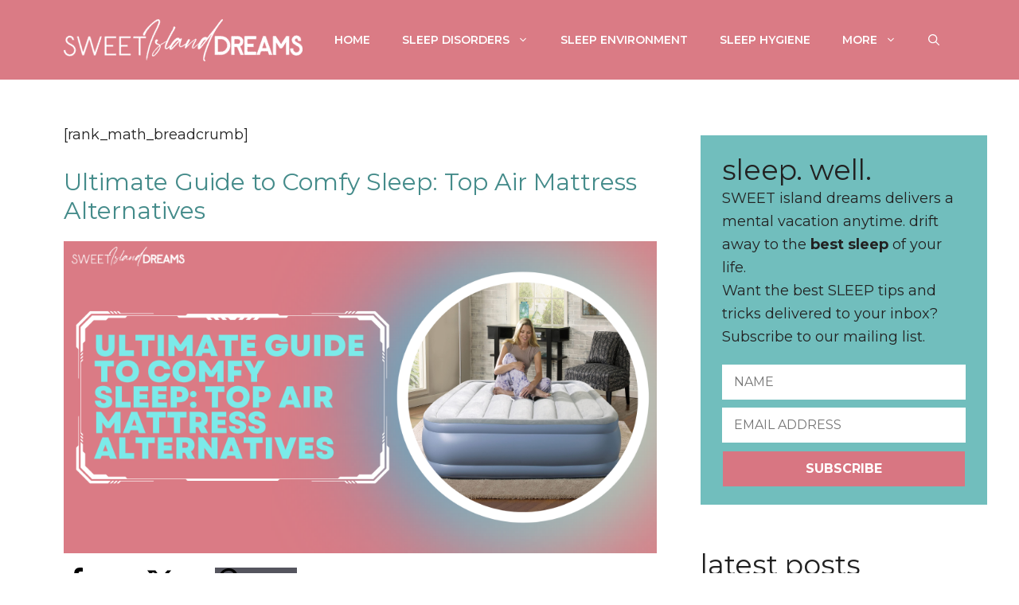

--- FILE ---
content_type: text/css
request_url: https://sweetislanddreams.com/wp-content/uploads/useanyfont/uaf.css?ver=1764318042
body_size: 78
content:
				@font-face {
					font-family: 'pacific-beach-script';
					src: url('/wp-content/uploads/useanyfont/109Pacific-Beach-Script.woff2') format('woff2'),
						url('/wp-content/uploads/useanyfont/109Pacific-Beach-Script.woff') format('woff');
					  font-display: auto;
				}

				.pacific-beach-script{font-family: 'pacific-beach-script' !important;}

						@font-face {
					font-family: 'pacific-beach-sans';
					src: url('/wp-content/uploads/useanyfont/7588Pacific-Beach-Sans.woff2') format('woff2'),
						url('/wp-content/uploads/useanyfont/7588Pacific-Beach-Sans.woff') format('woff');
					  font-display: auto;
				}

				.pacific-beach-sans{font-family: 'pacific-beach-sans' !important;}

						@font-face {
					font-family: 'montserrat';
					src: url('/wp-content/uploads/useanyfont/272Montserrat.woff2') format('woff2'),
						url('/wp-content/uploads/useanyfont/272Montserrat.woff') format('woff');
					  font-display: auto;
				}

				.montserrat{font-family: 'montserrat' !important;}

		

--- FILE ---
content_type: text/css
request_url: https://sweetislanddreams.com/wp-content/uploads/uag-plugin/assets/11000/uag-css-11130.css?ver=1769009842
body_size: 6646
content:
.wp-block-uagb-container{display:flex;position:relative;box-sizing:border-box;transition-property:box-shadow;transition-duration:0.2s;transition-timing-function:ease}.wp-block-uagb-container .spectra-container-link-overlay{bottom:0;left:0;position:absolute;right:0;top:0;z-index:10}.wp-block-uagb-container.uagb-is-root-container{margin-left:auto;margin-right:auto}.wp-block-uagb-container.alignfull.uagb-is-root-container .uagb-container-inner-blocks-wrap{display:flex;position:relative;box-sizing:border-box;margin-left:auto !important;margin-right:auto !important}.wp-block-uagb-container .wp-block-uagb-blockquote,.wp-block-uagb-container .wp-block-spectra-pro-login,.wp-block-uagb-container .wp-block-spectra-pro-register{margin:unset}.wp-block-uagb-container .uagb-container__video-wrap{height:100%;width:100%;top:0;left:0;position:absolute;overflow:hidden;-webkit-transition:opacity 1s;-o-transition:opacity 1s;transition:opacity 1s}.wp-block-uagb-container .uagb-container__video-wrap video{max-width:100%;width:100%;height:100%;margin:0;line-height:1;border:none;display:inline-block;vertical-align:baseline;-o-object-fit:cover;object-fit:cover;background-size:cover}.wp-block-uagb-container.uagb-layout-grid{display:grid;width:100%}.wp-block-uagb-container.uagb-layout-grid>.uagb-container-inner-blocks-wrap{display:inherit;width:inherit}.wp-block-uagb-container.uagb-layout-grid>.uagb-container-inner-blocks-wrap>.wp-block-uagb-container{max-width:unset !important;width:unset !important}.wp-block-uagb-container.uagb-layout-grid>.wp-block-uagb-container{max-width:unset !important;width:unset !important}.wp-block-uagb-container.uagb-layout-grid.uagb-is-root-container{margin-left:auto;margin-right:auto}.wp-block-uagb-container.uagb-layout-grid.uagb-is-root-container>.wp-block-uagb-container{max-width:unset !important;width:unset !important}.wp-block-uagb-container.uagb-layout-grid.alignwide.uagb-is-root-container{margin-left:auto;margin-right:auto}.wp-block-uagb-container.uagb-layout-grid.alignfull.uagb-is-root-container .uagb-container-inner-blocks-wrap{display:inherit;position:relative;box-sizing:border-box;margin-left:auto !important;margin-right:auto !important}body .wp-block-uagb-container>.uagb-container-inner-blocks-wrap>*:not(.wp-block-uagb-container):not(.wp-block-uagb-column):not(.wp-block-uagb-container):not(.wp-block-uagb-section):not(.uagb-container__shape):not(.uagb-container__video-wrap):not(.wp-block-spectra-pro-register):not(.wp-block-spectra-pro-login):not(.uagb-slider-container):not(.spectra-image-gallery__control-lightbox):not(.wp-block-uagb-info-box),body .wp-block-uagb-container>.uagb-container-inner-blocks-wrap,body .wp-block-uagb-container>*:not(.wp-block-uagb-container):not(.wp-block-uagb-column):not(.wp-block-uagb-container):not(.wp-block-uagb-section):not(.uagb-container__shape):not(.uagb-container__video-wrap):not(.wp-block-spectra-pro-register):not(.wp-block-spectra-pro-login):not(.uagb-slider-container):not(.spectra-container-link-overlay):not(.spectra-image-gallery__control-lightbox):not(.wp-block-uagb-lottie):not(.uagb-faq__outer-wrap){min-width:unset !important;width:100%;position:relative}body .ast-container .wp-block-uagb-container>.uagb-container-inner-blocks-wrap>.wp-block-uagb-container>ul,body .ast-container .wp-block-uagb-container>.uagb-container-inner-blocks-wrap>.wp-block-uagb-container ol,body .ast-container .wp-block-uagb-container>.uagb-container-inner-blocks-wrap>ul,body .ast-container .wp-block-uagb-container>.uagb-container-inner-blocks-wrap ol{max-width:-webkit-fill-available;margin-block-start:0;margin-block-end:0;margin-left:20px}.ast-plain-container .editor-styles-wrapper .block-editor-block-list__layout.is-root-container .uagb-is-root-container.wp-block-uagb-container.alignwide{margin-left:auto;margin-right:auto}.uagb-container__shape{overflow:hidden;position:absolute;left:0;width:100%;line-height:0;direction:ltr}.uagb-container__shape-top{top:-3px}.uagb-container__shape-bottom{bottom:-3px}.uagb-container__shape.uagb-container__invert.uagb-container__shape-bottom,.uagb-container__shape.uagb-container__invert.uagb-container__shape-top{-webkit-transform:rotate(180deg);-ms-transform:rotate(180deg);transform:rotate(180deg)}.uagb-container__shape.uagb-container__shape-flip svg{transform:translateX(-50%) rotateY(180deg)}.uagb-container__shape svg{display:block;width:-webkit-calc(100% + 1.3px);width:calc(100% + 1.3px);position:relative;left:50%;-webkit-transform:translateX(-50%);-ms-transform:translateX(-50%);transform:translateX(-50%)}.uagb-container__shape .uagb-container__shape-fill{-webkit-transform-origin:center;-ms-transform-origin:center;transform-origin:center;-webkit-transform:rotateY(0deg);transform:rotateY(0deg)}.uagb-container__shape.uagb-container__shape-above-content{z-index:9;pointer-events:none}.nv-single-page-wrap .nv-content-wrap.entry-content .wp-block-uagb-container.alignfull{margin-left:calc(50% - 50vw);margin-right:calc(50% - 50vw)}@media only screen and (max-width: 767px){.wp-block-uagb-container .wp-block-uagb-advanced-heading{width:-webkit-fill-available}}.wp-block-uagb-image--align-none{justify-content:center}
.wp-block-uagb-star-rating{display:flex}.wp-block-uagb-star-rating .uag-star-rating__title{margin:0}.wp-block-uagb-star-rating .uag-star-rating{display:flex;align-items:center}.wp-block-uagb-star-rating .uag-star{color:#ccd6df;display:inline-block;line-height:0.75em}
.wp-block-uagb-container.uagb-block-760f9ea1 .uagb-container__shape-top svg{width: calc( 100% + 1.3px );}.wp-block-uagb-container.uagb-block-760f9ea1 .uagb-container__shape.uagb-container__shape-top .uagb-container__shape-fill{fill: rgba(51,51,51,1);}.wp-block-uagb-container.uagb-block-760f9ea1 .uagb-container__shape-bottom svg{width: calc( 100% + 1.3px );}.wp-block-uagb-container.uagb-block-760f9ea1 .uagb-container__shape.uagb-container__shape-bottom .uagb-container__shape-fill{fill: rgba(51,51,51,1);}.wp-block-uagb-container.uagb-block-760f9ea1 .uagb-container__video-wrap video{opacity: 1;}.wp-block-uagb-container.uagb-is-root-container .uagb-block-760f9ea1{max-width: 100%;width: 100%;}.wp-block-uagb-container.uagb-block-760f9ea1{box-shadow: 0px 0px   #00000070 ;padding-top: 10px;padding-bottom: 10px;padding-left: 10px;padding-right: 10px;margin-top:  !important;margin-bottom:  !important;overflow: visible;order: initial;border-style: none;border-color: inherit;flex-direction: row;align-items: stretch;justify-content: center;flex-wrap: nowrap;row-gap: 20px;column-gap: 20px;max-width: 100% !important;}.wp-block-uagb-container.uagb-block-e027bad0 .uagb-container__shape-top svg{width: calc( 100% + 1.3px );}.wp-block-uagb-container.uagb-block-e027bad0 .uagb-container__shape.uagb-container__shape-top .uagb-container__shape-fill{fill: rgba(51,51,51,1);}.wp-block-uagb-container.uagb-block-e027bad0 .uagb-container__shape-bottom svg{width: calc( 100% + 1.3px );}.wp-block-uagb-container.uagb-block-e027bad0 .uagb-container__shape.uagb-container__shape-bottom .uagb-container__shape-fill{fill: rgba(51,51,51,1);}.wp-block-uagb-container.uagb-block-e027bad0 .uagb-container__video-wrap video{opacity: 1;}.wp-block-uagb-container.uagb-is-root-container .uagb-block-e027bad0{max-width: 50%;width: 100%;}.wp-block-uagb-container.uagb-is-root-container.alignfull.uagb-block-e027bad0 > .uagb-container-inner-blocks-wrap{--inner-content-custom-width: min( 100%, 1140px);max-width: var(--inner-content-custom-width);width: 100%;flex-direction: column;align-items: stretch;justify-content: center;flex-wrap: nowrap;row-gap: 20px;column-gap: 20px;}.wp-block-uagb-container.uagb-block-e027bad0{box-shadow: 0px 0px   #00000070 ;padding-top: 10px;padding-bottom: 10px;padding-left: 10px;padding-right: 10px;margin-top:  !important;margin-bottom:  !important;overflow: visible;order: initial;border-top-width: 3px;border-left-width: 3px;border-right-width: 3px;border-bottom-width: 3px;border-style: solid;border-color: #5dbfbe;flex-direction: column;align-items: stretch;justify-content: center;flex-wrap: nowrap;row-gap: 20px;column-gap: 20px;}.wp-block-uagb-container.uagb-block-6b7e2ab6 .uagb-container__shape-top svg{width: calc( 100% + 1.3px );}.wp-block-uagb-container.uagb-block-6b7e2ab6 .uagb-container__shape.uagb-container__shape-top .uagb-container__shape-fill{fill: rgba(51,51,51,1);}.wp-block-uagb-container.uagb-block-6b7e2ab6 .uagb-container__shape-bottom svg{width: calc( 100% + 1.3px );}.wp-block-uagb-container.uagb-block-6b7e2ab6 .uagb-container__shape.uagb-container__shape-bottom .uagb-container__shape-fill{fill: rgba(51,51,51,1);}.wp-block-uagb-container.uagb-block-6b7e2ab6 .uagb-container__video-wrap video{opacity: 1;}.wp-block-uagb-container.uagb-is-root-container .uagb-block-6b7e2ab6{max-width: 50%;width: 100%;}.wp-block-uagb-container.uagb-is-root-container.alignfull.uagb-block-6b7e2ab6 > .uagb-container-inner-blocks-wrap{--inner-content-custom-width: min( 100%, 1140px);max-width: var(--inner-content-custom-width);width: 100%;flex-direction: column;align-items: center;justify-content: center;flex-wrap: nowrap;row-gap: 20px;column-gap: 20px;}.wp-block-uagb-container.uagb-block-6b7e2ab6{box-shadow: 0px 0px   #00000070 ;padding-top: 10px;padding-bottom: 10px;padding-left: 10px;padding-right: 10px;margin-top:  !important;margin-bottom:  !important;overflow: visible;order: initial;border-top-width: 3px;border-left-width: 3px;border-right-width: 3px;border-bottom-width: 3px;border-style: solid;border-color: #5dbfbe;flex-direction: column;align-items: center;justify-content: center;flex-wrap: nowrap;row-gap: 20px;column-gap: 20px;} .uagb-block-e11f3cd5 .uag-star-rating{font-size: 24px;} .uagb-block-e11f3cd5 .uag-star-rating > span{margin-right: 2px;color: #ccd6df;} .uagb-block-e11f3cd5 .uag-star:nth-child(-n+4){color: #ffb901;} .uagb-block-e11f3cd5 .uag-star-rating__title{margin-right: 10px;} .uagb-block-e11f3cd5.wp-block-uagb-star-rating {flex-direction: row;justify-content: space-between;} .uagb-block-e11f3cd5 .uag-star:nth-child(5):before{color: #ffb901;width: 30%;position: absolute;content: '★';overflow: hidden;} .uagb-block-e11f3cd5 .uag-star:nth-child(5){position: relative;} .uagb-block-e45f98d1 .uag-star-rating{font-size: 24px;} .uagb-block-e45f98d1 .uag-star-rating > span{margin-right: 2px;color: #ccd6df;} .uagb-block-e45f98d1 .uag-star:nth-child(-n+4){color: #ffb901;} .uagb-block-e45f98d1 .uag-star-rating__title{margin-right: 10px;} .uagb-block-e45f98d1.wp-block-uagb-star-rating {flex-direction: row;justify-content: space-between;} .uagb-block-e45f98d1 .uag-star:nth-child(4):before{color: #ffb901;width: 0%;position: absolute;content: '★';overflow: hidden;} .uagb-block-e45f98d1 .uag-star:nth-child(4){position: relative;} .uagb-block-00c10830 .uag-star-rating{font-size: 24px;} .uagb-block-00c10830 .uag-star-rating > span{margin-right: 2px;color: #ccd6df;} .uagb-block-00c10830 .uag-star:nth-child(-n+4){color: #ffb901;} .uagb-block-00c10830 .uag-star-rating__title{margin-right: 10px;} .uagb-block-00c10830.wp-block-uagb-star-rating {flex-direction: row;justify-content: space-between;} .uagb-block-00c10830 .uag-star:nth-child(5):before{color: #ffb901;width: 10%;position: absolute;content: '★';overflow: hidden;} .uagb-block-00c10830 .uag-star:nth-child(5){position: relative;} .uagb-block-faabe551 .uag-star-rating{font-size: 24px;} .uagb-block-faabe551 .uag-star-rating > span{margin-right: 2px;color: #ccd6df;} .uagb-block-faabe551 .uag-star:nth-child(-n+4){color: #ffb901;} .uagb-block-faabe551 .uag-star-rating__title{margin-right: 10px;} .uagb-block-faabe551.wp-block-uagb-star-rating {flex-direction: row;justify-content: space-between;} .uagb-block-faabe551 .uag-star:nth-child(5):before{color: #ffb901;width: 70%;position: absolute;content: '★';overflow: hidden;} .uagb-block-faabe551 .uag-star:nth-child(5){position: relative;} .uagb-block-aa57aea9 .uag-star-rating{font-size: 24px;} .uagb-block-aa57aea9 .uag-star-rating > span{margin-right: 2px;color: #ccd6df;} .uagb-block-aa57aea9 .uag-star:nth-child(-n+4){color: #ffb901;} .uagb-block-aa57aea9 .uag-star-rating__title{margin-right: 10px;} .uagb-block-aa57aea9.wp-block-uagb-star-rating {flex-direction: row;justify-content: space-between;} .uagb-block-aa57aea9 .uag-star:nth-child(5):before{color: #ffb901;width: 60%;position: absolute;content: '★';overflow: hidden;} .uagb-block-aa57aea9 .uag-star:nth-child(5){position: relative;}.wp-block-uagb-container.uagb-block-6325f533 .uagb-container__shape-top svg{width: calc( 100% + 1.3px );}.wp-block-uagb-container.uagb-block-6325f533 .uagb-container__shape.uagb-container__shape-top .uagb-container__shape-fill{fill: rgba(51,51,51,1);}.wp-block-uagb-container.uagb-block-6325f533 .uagb-container__shape-bottom svg{width: calc( 100% + 1.3px );}.wp-block-uagb-container.uagb-block-6325f533 .uagb-container__shape.uagb-container__shape-bottom .uagb-container__shape-fill{fill: rgba(51,51,51,1);}.wp-block-uagb-container.uagb-block-6325f533 .uagb-container__video-wrap video{opacity: 1;}.wp-block-uagb-container.uagb-is-root-container .uagb-block-6325f533{max-width: 100%;width: 100%;}.wp-block-uagb-container.uagb-block-6325f533{box-shadow: 0px 0px   #00000070 ;padding-top: 10px;padding-bottom: 10px;padding-left: 10px;padding-right: 10px;margin-top:  !important;margin-bottom:  !important;overflow: visible;order: initial;border-color: inherit;flex-direction: row;align-items: stretch;justify-content: center;flex-wrap: nowrap;row-gap: 20px;column-gap: 20px;max-width: 100% !important;}.wp-block-uagb-container.uagb-block-ba9bcd85.wp-block-uagb-container{color: var(--contrast);}.wp-block-uagb-container.uagb-block-ba9bcd85.wp-block-uagb-container *{color: var(--contrast);}.wp-block-uagb-container.uagb-block-ba9bcd85 .uagb-container__shape-top svg{width: calc( 100% + 1.3px );}.wp-block-uagb-container.uagb-block-ba9bcd85 .uagb-container__shape.uagb-container__shape-top .uagb-container__shape-fill{fill: rgba(51,51,51,1);}.wp-block-uagb-container.uagb-block-ba9bcd85 .uagb-container__shape-bottom svg{width: calc( 100% + 1.3px );}.wp-block-uagb-container.uagb-block-ba9bcd85 .uagb-container__shape.uagb-container__shape-bottom .uagb-container__shape-fill{fill: rgba(51,51,51,1);}.wp-block-uagb-container.uagb-block-ba9bcd85 .uagb-container__video-wrap video{opacity: 1;}.wp-block-uagb-container.uagb-is-root-container .uagb-block-ba9bcd85{max-width: 50%;width: 100%;}.wp-block-uagb-container.uagb-is-root-container.alignfull.uagb-block-ba9bcd85 > .uagb-container-inner-blocks-wrap{--inner-content-custom-width: min( 100%, 1140px);max-width: var(--inner-content-custom-width);width: 100%;flex-direction: column;align-items: center;justify-content: center;flex-wrap: nowrap;row-gap: 20px;column-gap: 20px;}.wp-block-uagb-container.uagb-block-ba9bcd85{box-shadow: 0px 0px   #00000070 ;padding-top: 10px;padding-bottom: 10px;padding-left: 10px;padding-right: 50px;margin-top:  !important;margin-bottom:  !important;overflow: visible;order: initial;border-top-width: 3px;border-left-width: 3px;border-right-width: 3px;border-bottom-width: 3px;border-top-left-radius: 4px;border-top-right-radius: 4px;border-bottom-left-radius: 4px;border-bottom-right-radius: 4px;border-style: solid;border-color: #0d9528;flex-direction: column;align-items: center;justify-content: center;flex-wrap: nowrap;row-gap: 20px;column-gap: 20px;}.wp-block-uagb-container.uagb-block-9e47517b .uagb-container__shape-top svg{width: calc( 100% + 1.3px );}.wp-block-uagb-container.uagb-block-9e47517b .uagb-container__shape.uagb-container__shape-top .uagb-container__shape-fill{fill: rgba(51,51,51,1);}.wp-block-uagb-container.uagb-block-9e47517b .uagb-container__shape-bottom svg{width: calc( 100% + 1.3px );}.wp-block-uagb-container.uagb-block-9e47517b .uagb-container__shape.uagb-container__shape-bottom .uagb-container__shape-fill{fill: rgba(51,51,51,1);}.wp-block-uagb-container.uagb-block-9e47517b .uagb-container__video-wrap video{opacity: 1;}.wp-block-uagb-container.uagb-is-root-container .uagb-block-9e47517b{max-width: 50%;width: 100%;}.wp-block-uagb-container.uagb-is-root-container.alignfull.uagb-block-9e47517b > .uagb-container-inner-blocks-wrap{--inner-content-custom-width: min( 100%, 1140px);max-width: var(--inner-content-custom-width);width: 100%;flex-direction: column;align-items: center;justify-content: flex-start;flex-wrap: nowrap;row-gap: 20px;column-gap: 20px;}.wp-block-uagb-container.uagb-block-9e47517b{box-shadow: 0px 0px   #00000070 ;padding-top: 10px;padding-bottom: 10px;padding-left: 10px;padding-right: 50px;margin-top:  !important;margin-bottom:  !important;overflow: visible;order: initial;border-top-width: 3px;border-left-width: 3px;border-right-width: 3px;border-bottom-width: 3px;border-top-left-radius: 4px;border-top-right-radius: 4px;border-bottom-left-radius: 4px;border-bottom-right-radius: 4px;border-style: solid;border-color: #d61d1d;flex-direction: column;align-items: center;justify-content: flex-start;flex-wrap: nowrap;row-gap: 20px;column-gap: 20px;}.wp-block-uagb-container.uagb-block-4601d2df .uagb-container__shape-top svg{width: calc( 100% + 1.3px );}.wp-block-uagb-container.uagb-block-4601d2df .uagb-container__shape.uagb-container__shape-top .uagb-container__shape-fill{fill: rgba(51,51,51,1);}.wp-block-uagb-container.uagb-block-4601d2df .uagb-container__shape-bottom svg{width: calc( 100% + 1.3px );}.wp-block-uagb-container.uagb-block-4601d2df .uagb-container__shape.uagb-container__shape-bottom .uagb-container__shape-fill{fill: rgba(51,51,51,1);}.wp-block-uagb-container.uagb-block-4601d2df .uagb-container__video-wrap video{opacity: 1;}.wp-block-uagb-container.uagb-is-root-container .uagb-block-4601d2df{max-width: 100%;width: 100%;}.wp-block-uagb-container.uagb-block-4601d2df{box-shadow: 0px 0px   #00000070 ;padding-top: 10px;padding-bottom: 10px;padding-left: 10px;padding-right: 10px;margin-top:  !important;margin-bottom:  !important;overflow: visible;order: initial;border-style: none;border-color: inherit;flex-direction: row;align-items: stretch;justify-content: center;flex-wrap: nowrap;row-gap: 20px;column-gap: 20px;max-width: 100% !important;}.wp-block-uagb-container.uagb-block-2269a1bc .uagb-container__shape-top svg{width: calc( 100% + 1.3px );}.wp-block-uagb-container.uagb-block-2269a1bc .uagb-container__shape.uagb-container__shape-top .uagb-container__shape-fill{fill: rgba(51,51,51,1);}.wp-block-uagb-container.uagb-block-2269a1bc .uagb-container__shape-bottom svg{width: calc( 100% + 1.3px );}.wp-block-uagb-container.uagb-block-2269a1bc .uagb-container__shape.uagb-container__shape-bottom .uagb-container__shape-fill{fill: rgba(51,51,51,1);}.wp-block-uagb-container.uagb-block-2269a1bc .uagb-container__video-wrap video{opacity: 1;}.wp-block-uagb-container.uagb-is-root-container .uagb-block-2269a1bc{max-width: 50%;width: 100%;}.wp-block-uagb-container.uagb-is-root-container.alignfull.uagb-block-2269a1bc > .uagb-container-inner-blocks-wrap{--inner-content-custom-width: min( 100%, 1140px);max-width: var(--inner-content-custom-width);width: 100%;flex-direction: column;align-items: stretch;justify-content: center;flex-wrap: nowrap;row-gap: 20px;column-gap: 20px;}.wp-block-uagb-container.uagb-block-2269a1bc{box-shadow: 0px 0px   #00000070 ;padding-top: 10px;padding-bottom: 10px;padding-left: 10px;padding-right: 10px;margin-top:  !important;margin-bottom:  !important;overflow: visible;order: initial;border-top-width: 3px;border-left-width: 3px;border-right-width: 3px;border-bottom-width: 3px;border-style: solid;border-color: #5dbfbe;flex-direction: column;align-items: stretch;justify-content: center;flex-wrap: nowrap;row-gap: 20px;column-gap: 20px;}.wp-block-uagb-container.uagb-block-c0eebc23 .uagb-container__shape-top svg{width: calc( 100% + 1.3px );}.wp-block-uagb-container.uagb-block-c0eebc23 .uagb-container__shape.uagb-container__shape-top .uagb-container__shape-fill{fill: rgba(51,51,51,1);}.wp-block-uagb-container.uagb-block-c0eebc23 .uagb-container__shape-bottom svg{width: calc( 100% + 1.3px );}.wp-block-uagb-container.uagb-block-c0eebc23 .uagb-container__shape.uagb-container__shape-bottom .uagb-container__shape-fill{fill: rgba(51,51,51,1);}.wp-block-uagb-container.uagb-block-c0eebc23 .uagb-container__video-wrap video{opacity: 1;}.wp-block-uagb-container.uagb-is-root-container .uagb-block-c0eebc23{max-width: 50%;width: 100%;}.wp-block-uagb-container.uagb-is-root-container.alignfull.uagb-block-c0eebc23 > .uagb-container-inner-blocks-wrap{--inner-content-custom-width: min( 100%, 1140px);max-width: var(--inner-content-custom-width);width: 100%;flex-direction: column;align-items: center;justify-content: center;flex-wrap: nowrap;row-gap: 20px;column-gap: 20px;}.wp-block-uagb-container.uagb-block-c0eebc23{box-shadow: 0px 0px   #00000070 ;padding-top: 10px;padding-bottom: 10px;padding-left: 10px;padding-right: 10px;margin-top:  !important;margin-bottom:  !important;overflow: visible;order: initial;border-top-width: 3px;border-left-width: 3px;border-right-width: 3px;border-bottom-width: 3px;border-style: solid;border-color: #5dbfbe;flex-direction: column;align-items: center;justify-content: center;flex-wrap: nowrap;row-gap: 20px;column-gap: 20px;} .uagb-block-d757fb4c .uag-star-rating{font-size: 24px;} .uagb-block-d757fb4c .uag-star-rating > span{margin-right: 2px;color: #ccd6df;} .uagb-block-d757fb4c .uag-star:nth-child(-n+4){color: #ffb901;} .uagb-block-d757fb4c .uag-star-rating__title{margin-right: 10px;} .uagb-block-d757fb4c.wp-block-uagb-star-rating {flex-direction: row;justify-content: space-between;} .uagb-block-d757fb4c .uag-star:nth-child(5):before{color: #ffb901;width: 30%;position: absolute;content: '★';overflow: hidden;} .uagb-block-d757fb4c .uag-star:nth-child(5){position: relative;} .uagb-block-00946e9c .uag-star-rating{font-size: 24px;} .uagb-block-00946e9c .uag-star-rating > span{margin-right: 2px;color: #ccd6df;} .uagb-block-00946e9c .uag-star:nth-child(-n+4){color: #ffb901;} .uagb-block-00946e9c .uag-star-rating__title{margin-right: 10px;} .uagb-block-00946e9c.wp-block-uagb-star-rating {flex-direction: row;justify-content: space-between;} .uagb-block-00946e9c .uag-star:nth-child(5):before{color: #ffb901;width: 20%;position: absolute;content: '★';overflow: hidden;} .uagb-block-00946e9c .uag-star:nth-child(5){position: relative;} .uagb-block-ab734560 .uag-star-rating{font-size: 24px;} .uagb-block-ab734560 .uag-star-rating > span{margin-right: 2px;color: #ccd6df;} .uagb-block-ab734560 .uag-star:nth-child(-n+4){color: #ffb901;} .uagb-block-ab734560 .uag-star-rating__title{margin-right: 10px;} .uagb-block-ab734560.wp-block-uagb-star-rating {flex-direction: row;justify-content: space-between;} .uagb-block-ab734560 .uag-star:nth-child(5):before{color: #ffb901;width: 10%;position: absolute;content: '★';overflow: hidden;} .uagb-block-ab734560 .uag-star:nth-child(5){position: relative;} .uagb-block-ce27c3bf .uag-star-rating{font-size: 24px;} .uagb-block-ce27c3bf .uag-star-rating > span{margin-right: 2px;color: #ccd6df;} .uagb-block-ce27c3bf .uag-star:nth-child(-n+4){color: #ffb901;} .uagb-block-ce27c3bf .uag-star-rating__title{margin-right: 10px;} .uagb-block-ce27c3bf.wp-block-uagb-star-rating {flex-direction: row;justify-content: space-between;} .uagb-block-ce27c3bf .uag-star:nth-child(5):before{color: #ffb901;width: 70%;position: absolute;content: '★';overflow: hidden;} .uagb-block-ce27c3bf .uag-star:nth-child(5){position: relative;} .uagb-block-14c94e2d .uag-star-rating{font-size: 24px;} .uagb-block-14c94e2d .uag-star-rating > span{margin-right: 2px;color: #ccd6df;} .uagb-block-14c94e2d .uag-star:nth-child(-n+4){color: #ffb901;} .uagb-block-14c94e2d .uag-star-rating__title{margin-right: 10px;} .uagb-block-14c94e2d.wp-block-uagb-star-rating {flex-direction: row;justify-content: space-between;} .uagb-block-14c94e2d .uag-star:nth-child(5):before{color: #ffb901;width: 70%;position: absolute;content: '★';overflow: hidden;} .uagb-block-14c94e2d .uag-star:nth-child(5){position: relative;}.wp-block-uagb-container.uagb-block-3f347792 .uagb-container__shape-top svg{width: calc( 100% + 1.3px );}.wp-block-uagb-container.uagb-block-3f347792 .uagb-container__shape.uagb-container__shape-top .uagb-container__shape-fill{fill: rgba(51,51,51,1);}.wp-block-uagb-container.uagb-block-3f347792 .uagb-container__shape-bottom svg{width: calc( 100% + 1.3px );}.wp-block-uagb-container.uagb-block-3f347792 .uagb-container__shape.uagb-container__shape-bottom .uagb-container__shape-fill{fill: rgba(51,51,51,1);}.wp-block-uagb-container.uagb-block-3f347792 .uagb-container__video-wrap video{opacity: 1;}.wp-block-uagb-container.uagb-is-root-container .uagb-block-3f347792{max-width: 100%;width: 100%;}.wp-block-uagb-container.uagb-block-3f347792{box-shadow: 0px 0px   #00000070 ;padding-top: 10px;padding-bottom: 10px;padding-left: 10px;padding-right: 10px;margin-top:  !important;margin-bottom:  !important;overflow: visible;order: initial;border-color: inherit;flex-direction: row;align-items: stretch;justify-content: center;flex-wrap: nowrap;row-gap: 20px;column-gap: 20px;max-width: 100% !important;}.wp-block-uagb-container.uagb-block-f7a0d26e.wp-block-uagb-container{color: var(--contrast);}.wp-block-uagb-container.uagb-block-f7a0d26e.wp-block-uagb-container *{color: var(--contrast);}.wp-block-uagb-container.uagb-block-f7a0d26e .uagb-container__shape-top svg{width: calc( 100% + 1.3px );}.wp-block-uagb-container.uagb-block-f7a0d26e .uagb-container__shape.uagb-container__shape-top .uagb-container__shape-fill{fill: rgba(51,51,51,1);}.wp-block-uagb-container.uagb-block-f7a0d26e .uagb-container__shape-bottom svg{width: calc( 100% + 1.3px );}.wp-block-uagb-container.uagb-block-f7a0d26e .uagb-container__shape.uagb-container__shape-bottom .uagb-container__shape-fill{fill: rgba(51,51,51,1);}.wp-block-uagb-container.uagb-block-f7a0d26e .uagb-container__video-wrap video{opacity: 1;}.wp-block-uagb-container.uagb-is-root-container .uagb-block-f7a0d26e{max-width: 50%;width: 100%;}.wp-block-uagb-container.uagb-is-root-container.alignfull.uagb-block-f7a0d26e > .uagb-container-inner-blocks-wrap{--inner-content-custom-width: min( 100%, 1140px);max-width: var(--inner-content-custom-width);width: 100%;flex-direction: column;align-items: center;justify-content: center;flex-wrap: nowrap;row-gap: 20px;column-gap: 20px;}.wp-block-uagb-container.uagb-block-f7a0d26e{box-shadow: 0px 0px   #00000070 ;padding-top: 10px;padding-bottom: 10px;padding-left: 10px;padding-right: 50px;margin-top:  !important;margin-bottom:  !important;overflow: visible;order: initial;border-top-width: 3px;border-left-width: 3px;border-right-width: 3px;border-bottom-width: 3px;border-top-left-radius: 4px;border-top-right-radius: 4px;border-bottom-left-radius: 4px;border-bottom-right-radius: 4px;border-style: solid;border-color: #0d9528;flex-direction: column;align-items: center;justify-content: center;flex-wrap: nowrap;row-gap: 20px;column-gap: 20px;}.wp-block-uagb-container.uagb-block-ca9e8c06 .uagb-container__shape-top svg{width: calc( 100% + 1.3px );}.wp-block-uagb-container.uagb-block-ca9e8c06 .uagb-container__shape.uagb-container__shape-top .uagb-container__shape-fill{fill: rgba(51,51,51,1);}.wp-block-uagb-container.uagb-block-ca9e8c06 .uagb-container__shape-bottom svg{width: calc( 100% + 1.3px );}.wp-block-uagb-container.uagb-block-ca9e8c06 .uagb-container__shape.uagb-container__shape-bottom .uagb-container__shape-fill{fill: rgba(51,51,51,1);}.wp-block-uagb-container.uagb-block-ca9e8c06 .uagb-container__video-wrap video{opacity: 1;}.wp-block-uagb-container.uagb-is-root-container .uagb-block-ca9e8c06{max-width: 50%;width: 100%;}.wp-block-uagb-container.uagb-is-root-container.alignfull.uagb-block-ca9e8c06 > .uagb-container-inner-blocks-wrap{--inner-content-custom-width: min( 100%, 1140px);max-width: var(--inner-content-custom-width);width: 100%;flex-direction: column;align-items: center;justify-content: flex-start;flex-wrap: nowrap;row-gap: 20px;column-gap: 20px;}.wp-block-uagb-container.uagb-block-ca9e8c06{box-shadow: 0px 0px   #00000070 ;padding-top: 10px;padding-bottom: 10px;padding-left: 10px;padding-right: 50px;margin-top:  !important;margin-bottom:  !important;overflow: visible;order: initial;border-top-width: 3px;border-left-width: 3px;border-right-width: 3px;border-bottom-width: 3px;border-top-left-radius: 4px;border-top-right-radius: 4px;border-bottom-left-radius: 4px;border-bottom-right-radius: 4px;border-style: solid;border-color: #d61d1d;flex-direction: column;align-items: center;justify-content: flex-start;flex-wrap: nowrap;row-gap: 20px;column-gap: 20px;}.wp-block-uagb-container.uagb-block-59aa1aff .uagb-container__shape-top svg{width: calc( 100% + 1.3px );}.wp-block-uagb-container.uagb-block-59aa1aff .uagb-container__shape.uagb-container__shape-top .uagb-container__shape-fill{fill: rgba(51,51,51,1);}.wp-block-uagb-container.uagb-block-59aa1aff .uagb-container__shape-bottom svg{width: calc( 100% + 1.3px );}.wp-block-uagb-container.uagb-block-59aa1aff .uagb-container__shape.uagb-container__shape-bottom .uagb-container__shape-fill{fill: rgba(51,51,51,1);}.wp-block-uagb-container.uagb-block-59aa1aff .uagb-container__video-wrap video{opacity: 1;}.wp-block-uagb-container.uagb-is-root-container .uagb-block-59aa1aff{max-width: 100%;width: 100%;}.wp-block-uagb-container.uagb-block-59aa1aff{box-shadow: 0px 0px   #00000070 ;padding-top: 10px;padding-bottom: 10px;padding-left: 10px;padding-right: 10px;margin-top:  !important;margin-bottom:  !important;overflow: visible;order: initial;border-style: none;border-color: inherit;flex-direction: row;align-items: stretch;justify-content: center;flex-wrap: nowrap;row-gap: 20px;column-gap: 20px;max-width: 100% !important;}.wp-block-uagb-container.uagb-block-6b9ab98a .uagb-container__shape-top svg{width: calc( 100% + 1.3px );}.wp-block-uagb-container.uagb-block-6b9ab98a .uagb-container__shape.uagb-container__shape-top .uagb-container__shape-fill{fill: rgba(51,51,51,1);}.wp-block-uagb-container.uagb-block-6b9ab98a .uagb-container__shape-bottom svg{width: calc( 100% + 1.3px );}.wp-block-uagb-container.uagb-block-6b9ab98a .uagb-container__shape.uagb-container__shape-bottom .uagb-container__shape-fill{fill: rgba(51,51,51,1);}.wp-block-uagb-container.uagb-block-6b9ab98a .uagb-container__video-wrap video{opacity: 1;}.wp-block-uagb-container.uagb-is-root-container .uagb-block-6b9ab98a{max-width: 50%;width: 100%;}.wp-block-uagb-container.uagb-is-root-container.alignfull.uagb-block-6b9ab98a > .uagb-container-inner-blocks-wrap{--inner-content-custom-width: min( 100%, 1140px);max-width: var(--inner-content-custom-width);width: 100%;flex-direction: column;align-items: stretch;justify-content: center;flex-wrap: nowrap;row-gap: 20px;column-gap: 20px;}.wp-block-uagb-container.uagb-block-6b9ab98a{box-shadow: 0px 0px   #00000070 ;padding-top: 10px;padding-bottom: 10px;padding-left: 10px;padding-right: 10px;margin-top:  !important;margin-bottom:  !important;overflow: visible;order: initial;border-top-width: 3px;border-left-width: 3px;border-right-width: 3px;border-bottom-width: 3px;border-style: solid;border-color: #5dbfbe;flex-direction: column;align-items: stretch;justify-content: center;flex-wrap: nowrap;row-gap: 20px;column-gap: 20px;}.wp-block-uagb-container.uagb-block-63f73583 .uagb-container__shape-top svg{width: calc( 100% + 1.3px );}.wp-block-uagb-container.uagb-block-63f73583 .uagb-container__shape.uagb-container__shape-top .uagb-container__shape-fill{fill: rgba(51,51,51,1);}.wp-block-uagb-container.uagb-block-63f73583 .uagb-container__shape-bottom svg{width: calc( 100% + 1.3px );}.wp-block-uagb-container.uagb-block-63f73583 .uagb-container__shape.uagb-container__shape-bottom .uagb-container__shape-fill{fill: rgba(51,51,51,1);}.wp-block-uagb-container.uagb-block-63f73583 .uagb-container__video-wrap video{opacity: 1;}.wp-block-uagb-container.uagb-is-root-container .uagb-block-63f73583{max-width: 50%;width: 100%;}.wp-block-uagb-container.uagb-is-root-container.alignfull.uagb-block-63f73583 > .uagb-container-inner-blocks-wrap{--inner-content-custom-width: min( 100%, 1140px);max-width: var(--inner-content-custom-width);width: 100%;flex-direction: column;align-items: center;justify-content: center;flex-wrap: nowrap;row-gap: 20px;column-gap: 20px;}.wp-block-uagb-container.uagb-block-63f73583{box-shadow: 0px 0px   #00000070 ;padding-top: 10px;padding-bottom: 10px;padding-left: 10px;padding-right: 10px;margin-top:  !important;margin-bottom:  !important;overflow: visible;order: initial;border-top-width: 3px;border-left-width: 3px;border-right-width: 3px;border-bottom-width: 3px;border-style: solid;border-color: #5dbfbe;flex-direction: column;align-items: center;justify-content: center;flex-wrap: nowrap;row-gap: 20px;column-gap: 20px;} .uagb-block-931705b9 .uag-star-rating{font-size: 24px;} .uagb-block-931705b9 .uag-star-rating > span{margin-right: 2px;color: #ccd6df;} .uagb-block-931705b9 .uag-star:nth-child(-n+4){color: #ffb901;} .uagb-block-931705b9 .uag-star-rating__title{margin-right: 10px;} .uagb-block-931705b9.wp-block-uagb-star-rating {flex-direction: row;justify-content: space-between;} .uagb-block-931705b9 .uag-star:nth-child(5):before{color: #ffb901;width: 20%;position: absolute;content: '★';overflow: hidden;} .uagb-block-931705b9 .uag-star:nth-child(5){position: relative;} .uagb-block-a8fc88f3 .uag-star-rating{font-size: 24px;} .uagb-block-a8fc88f3 .uag-star-rating > span{margin-right: 2px;color: #ccd6df;} .uagb-block-a8fc88f3 .uag-star:nth-child(-n+4){color: #ffb901;} .uagb-block-a8fc88f3 .uag-star-rating__title{margin-right: 10px;} .uagb-block-a8fc88f3.wp-block-uagb-star-rating {flex-direction: row;justify-content: space-between;} .uagb-block-a8fc88f3 .uag-star:nth-child(5):before{color: #ffb901;width: 50%;position: absolute;content: '★';overflow: hidden;} .uagb-block-a8fc88f3 .uag-star:nth-child(5){position: relative;} .uagb-block-ff73ae62 .uag-star-rating{font-size: 24px;} .uagb-block-ff73ae62 .uag-star-rating > span{margin-right: 2px;color: #ccd6df;} .uagb-block-ff73ae62 .uag-star:nth-child(-n+4){color: #ffb901;} .uagb-block-ff73ae62 .uag-star-rating__title{margin-right: 10px;} .uagb-block-ff73ae62.wp-block-uagb-star-rating {flex-direction: row;justify-content: space-between;} .uagb-block-ff73ae62 .uag-star:nth-child(5):before{color: #ffb901;width: 80%;position: absolute;content: '★';overflow: hidden;} .uagb-block-ff73ae62 .uag-star:nth-child(5){position: relative;} .uagb-block-57e89d90 .uag-star-rating{font-size: 24px;} .uagb-block-57e89d90 .uag-star-rating > span{margin-right: 2px;color: #ccd6df;} .uagb-block-57e89d90 .uag-star:nth-child(-n+3){color: #ffb901;} .uagb-block-57e89d90 .uag-star-rating__title{margin-right: 10px;} .uagb-block-57e89d90.wp-block-uagb-star-rating {flex-direction: row;justify-content: space-between;} .uagb-block-57e89d90 .uag-star:nth-child(4):before{color: #ffb901;width: 90%;position: absolute;content: '★';overflow: hidden;} .uagb-block-57e89d90 .uag-star:nth-child(4){position: relative;} .uagb-block-478d453b .uag-star-rating{font-size: 24px;} .uagb-block-478d453b .uag-star-rating > span{margin-right: 2px;color: #ccd6df;} .uagb-block-478d453b .uag-star:nth-child(-n+4){color: #ffb901;} .uagb-block-478d453b .uag-star-rating__title{margin-right: 10px;} .uagb-block-478d453b.wp-block-uagb-star-rating {flex-direction: row;justify-content: space-between;} .uagb-block-478d453b .uag-star:nth-child(5):before{color: #ffb901;width: 40%;position: absolute;content: '★';overflow: hidden;} .uagb-block-478d453b .uag-star:nth-child(5){position: relative;}.wp-block-uagb-container.uagb-block-205784b5 .uagb-container__shape-top svg{width: calc( 100% + 1.3px );}.wp-block-uagb-container.uagb-block-205784b5 .uagb-container__shape.uagb-container__shape-top .uagb-container__shape-fill{fill: rgba(51,51,51,1);}.wp-block-uagb-container.uagb-block-205784b5 .uagb-container__shape-bottom svg{width: calc( 100% + 1.3px );}.wp-block-uagb-container.uagb-block-205784b5 .uagb-container__shape.uagb-container__shape-bottom .uagb-container__shape-fill{fill: rgba(51,51,51,1);}.wp-block-uagb-container.uagb-block-205784b5 .uagb-container__video-wrap video{opacity: 1;}.wp-block-uagb-container.uagb-is-root-container .uagb-block-205784b5{max-width: 100%;width: 100%;}.wp-block-uagb-container.uagb-block-205784b5{box-shadow: 0px 0px   #00000070 ;padding-top: 10px;padding-bottom: 10px;padding-left: 10px;padding-right: 10px;margin-top:  !important;margin-bottom:  !important;overflow: visible;order: initial;border-color: inherit;flex-direction: row;align-items: stretch;justify-content: center;flex-wrap: nowrap;row-gap: 20px;column-gap: 20px;max-width: 100% !important;}.wp-block-uagb-container.uagb-block-7255822d.wp-block-uagb-container{color: var(--contrast);}.wp-block-uagb-container.uagb-block-7255822d.wp-block-uagb-container *{color: var(--contrast);}.wp-block-uagb-container.uagb-block-7255822d .uagb-container__shape-top svg{width: calc( 100% + 1.3px );}.wp-block-uagb-container.uagb-block-7255822d .uagb-container__shape.uagb-container__shape-top .uagb-container__shape-fill{fill: rgba(51,51,51,1);}.wp-block-uagb-container.uagb-block-7255822d .uagb-container__shape-bottom svg{width: calc( 100% + 1.3px );}.wp-block-uagb-container.uagb-block-7255822d .uagb-container__shape.uagb-container__shape-bottom .uagb-container__shape-fill{fill: rgba(51,51,51,1);}.wp-block-uagb-container.uagb-block-7255822d .uagb-container__video-wrap video{opacity: 1;}.wp-block-uagb-container.uagb-is-root-container .uagb-block-7255822d{max-width: 50%;width: 100%;}.wp-block-uagb-container.uagb-is-root-container.alignfull.uagb-block-7255822d > .uagb-container-inner-blocks-wrap{--inner-content-custom-width: min( 100%, 1140px);max-width: var(--inner-content-custom-width);width: 100%;flex-direction: column;align-items: center;justify-content: center;flex-wrap: nowrap;row-gap: 20px;column-gap: 20px;}.wp-block-uagb-container.uagb-block-7255822d{box-shadow: 0px 0px   #00000070 ;padding-top: 10px;padding-bottom: 10px;padding-left: 10px;padding-right: 50px;margin-top:  !important;margin-bottom:  !important;overflow: visible;order: initial;border-top-width: 3px;border-left-width: 3px;border-right-width: 3px;border-bottom-width: 3px;border-top-left-radius: 4px;border-top-right-radius: 4px;border-bottom-left-radius: 4px;border-bottom-right-radius: 4px;border-style: solid;border-color: #0d9528;flex-direction: column;align-items: center;justify-content: center;flex-wrap: nowrap;row-gap: 20px;column-gap: 20px;}.wp-block-uagb-container.uagb-block-0a91b48e .uagb-container__shape-top svg{width: calc( 100% + 1.3px );}.wp-block-uagb-container.uagb-block-0a91b48e .uagb-container__shape.uagb-container__shape-top .uagb-container__shape-fill{fill: rgba(51,51,51,1);}.wp-block-uagb-container.uagb-block-0a91b48e .uagb-container__shape-bottom svg{width: calc( 100% + 1.3px );}.wp-block-uagb-container.uagb-block-0a91b48e .uagb-container__shape.uagb-container__shape-bottom .uagb-container__shape-fill{fill: rgba(51,51,51,1);}.wp-block-uagb-container.uagb-block-0a91b48e .uagb-container__video-wrap video{opacity: 1;}.wp-block-uagb-container.uagb-is-root-container .uagb-block-0a91b48e{max-width: 50%;width: 100%;}.wp-block-uagb-container.uagb-is-root-container.alignfull.uagb-block-0a91b48e > .uagb-container-inner-blocks-wrap{--inner-content-custom-width: min( 100%, 1140px);max-width: var(--inner-content-custom-width);width: 100%;flex-direction: column;align-items: center;justify-content: flex-start;flex-wrap: nowrap;row-gap: 20px;column-gap: 20px;}.wp-block-uagb-container.uagb-block-0a91b48e{box-shadow: 0px 0px   #00000070 ;padding-top: 10px;padding-bottom: 10px;padding-left: 10px;padding-right: 50px;margin-top:  !important;margin-bottom:  !important;overflow: visible;order: initial;border-top-width: 3px;border-left-width: 3px;border-right-width: 3px;border-bottom-width: 3px;border-top-left-radius: 4px;border-top-right-radius: 4px;border-bottom-left-radius: 4px;border-bottom-right-radius: 4px;border-style: solid;border-color: #d61d1d;flex-direction: column;align-items: center;justify-content: flex-start;flex-wrap: nowrap;row-gap: 20px;column-gap: 20px;}.wp-block-uagb-container.uagb-block-e0a10a92 .uagb-container__shape-top svg{width: calc( 100% + 1.3px );}.wp-block-uagb-container.uagb-block-e0a10a92 .uagb-container__shape.uagb-container__shape-top .uagb-container__shape-fill{fill: rgba(51,51,51,1);}.wp-block-uagb-container.uagb-block-e0a10a92 .uagb-container__shape-bottom svg{width: calc( 100% + 1.3px );}.wp-block-uagb-container.uagb-block-e0a10a92 .uagb-container__shape.uagb-container__shape-bottom .uagb-container__shape-fill{fill: rgba(51,51,51,1);}.wp-block-uagb-container.uagb-block-e0a10a92 .uagb-container__video-wrap video{opacity: 1;}.wp-block-uagb-container.uagb-is-root-container .uagb-block-e0a10a92{max-width: 100%;width: 100%;}.wp-block-uagb-container.uagb-block-e0a10a92{box-shadow: 0px 0px   #00000070 ;padding-top: 10px;padding-bottom: 10px;padding-left: 10px;padding-right: 10px;margin-top:  !important;margin-bottom:  !important;overflow: visible;order: initial;border-style: none;border-color: inherit;flex-direction: row;align-items: stretch;justify-content: center;flex-wrap: nowrap;row-gap: 20px;column-gap: 20px;max-width: 100% !important;}.wp-block-uagb-container.uagb-block-93a25ecf .uagb-container__shape-top svg{width: calc( 100% + 1.3px );}.wp-block-uagb-container.uagb-block-93a25ecf .uagb-container__shape.uagb-container__shape-top .uagb-container__shape-fill{fill: rgba(51,51,51,1);}.wp-block-uagb-container.uagb-block-93a25ecf .uagb-container__shape-bottom svg{width: calc( 100% + 1.3px );}.wp-block-uagb-container.uagb-block-93a25ecf .uagb-container__shape.uagb-container__shape-bottom .uagb-container__shape-fill{fill: rgba(51,51,51,1);}.wp-block-uagb-container.uagb-block-93a25ecf .uagb-container__video-wrap video{opacity: 1;}.wp-block-uagb-container.uagb-is-root-container .uagb-block-93a25ecf{max-width: 50%;width: 100%;}.wp-block-uagb-container.uagb-is-root-container.alignfull.uagb-block-93a25ecf > .uagb-container-inner-blocks-wrap{--inner-content-custom-width: min( 100%, 1140px);max-width: var(--inner-content-custom-width);width: 100%;flex-direction: column;align-items: stretch;justify-content: center;flex-wrap: nowrap;row-gap: 20px;column-gap: 20px;}.wp-block-uagb-container.uagb-block-93a25ecf{box-shadow: 0px 0px   #00000070 ;padding-top: 10px;padding-bottom: 10px;padding-left: 10px;padding-right: 10px;margin-top:  !important;margin-bottom:  !important;overflow: visible;order: initial;border-top-width: 3px;border-left-width: 3px;border-right-width: 3px;border-bottom-width: 3px;border-style: solid;border-color: #5dbfbe;flex-direction: column;align-items: stretch;justify-content: center;flex-wrap: nowrap;row-gap: 20px;column-gap: 20px;}.wp-block-uagb-container.uagb-block-510a3fba .uagb-container__shape-top svg{width: calc( 100% + 1.3px );}.wp-block-uagb-container.uagb-block-510a3fba .uagb-container__shape.uagb-container__shape-top .uagb-container__shape-fill{fill: rgba(51,51,51,1);}.wp-block-uagb-container.uagb-block-510a3fba .uagb-container__shape-bottom svg{width: calc( 100% + 1.3px );}.wp-block-uagb-container.uagb-block-510a3fba .uagb-container__shape.uagb-container__shape-bottom .uagb-container__shape-fill{fill: rgba(51,51,51,1);}.wp-block-uagb-container.uagb-block-510a3fba .uagb-container__video-wrap video{opacity: 1;}.wp-block-uagb-container.uagb-is-root-container .uagb-block-510a3fba{max-width: 50%;width: 100%;}.wp-block-uagb-container.uagb-is-root-container.alignfull.uagb-block-510a3fba > .uagb-container-inner-blocks-wrap{--inner-content-custom-width: min( 100%, 1140px);max-width: var(--inner-content-custom-width);width: 100%;flex-direction: column;align-items: center;justify-content: center;flex-wrap: nowrap;row-gap: 20px;column-gap: 20px;}.wp-block-uagb-container.uagb-block-510a3fba{box-shadow: 0px 0px   #00000070 ;padding-top: 10px;padding-bottom: 10px;padding-left: 10px;padding-right: 10px;margin-top:  !important;margin-bottom:  !important;overflow: visible;order: initial;border-top-width: 3px;border-left-width: 3px;border-right-width: 3px;border-bottom-width: 3px;border-style: solid;border-color: #5dbfbe;flex-direction: column;align-items: center;justify-content: center;flex-wrap: nowrap;row-gap: 20px;column-gap: 20px;} .uagb-block-b7d46e80 .uag-star-rating{font-size: 24px;} .uagb-block-b7d46e80 .uag-star-rating > span{margin-right: 2px;color: #ccd6df;} .uagb-block-b7d46e80 .uag-star:nth-child(-n+4){color: #ffb901;} .uagb-block-b7d46e80 .uag-star-rating__title{margin-right: 10px;} .uagb-block-b7d46e80.wp-block-uagb-star-rating {flex-direction: row;justify-content: space-between;} .uagb-block-b7d46e80 .uag-star:nth-child(5):before{color: #ffb901;width: 80%;position: absolute;content: '★';overflow: hidden;} .uagb-block-b7d46e80 .uag-star:nth-child(5){position: relative;} .uagb-block-424fbd6c .uag-star-rating{font-size: 24px;} .uagb-block-424fbd6c .uag-star-rating > span{margin-right: 2px;color: #ccd6df;} .uagb-block-424fbd6c .uag-star:nth-child(-n+5){color: #ffb901;} .uagb-block-424fbd6c .uag-star-rating__title{margin-right: 10px;} .uagb-block-424fbd6c.wp-block-uagb-star-rating {flex-direction: row;justify-content: space-between;} .uagb-block-424fbd6c .uag-star:nth-child(5):before{color: #ffb901;width: 0%;position: absolute;content: '★';overflow: hidden;} .uagb-block-424fbd6c .uag-star:nth-child(5){position: relative;} .uagb-block-fb17f35c .uag-star-rating{font-size: 24px;} .uagb-block-fb17f35c .uag-star-rating > span{margin-right: 2px;color: #ccd6df;} .uagb-block-fb17f35c .uag-star:nth-child(-n+5){color: #ffb901;} .uagb-block-fb17f35c .uag-star-rating__title{margin-right: 10px;} .uagb-block-fb17f35c.wp-block-uagb-star-rating {flex-direction: row;justify-content: space-between;} .uagb-block-fb17f35c .uag-star:nth-child(5):before{color: #ffb901;width: 0%;position: absolute;content: '★';overflow: hidden;} .uagb-block-fb17f35c .uag-star:nth-child(5){position: relative;} .uagb-block-5d08c075 .uag-star-rating{font-size: 24px;} .uagb-block-5d08c075 .uag-star-rating > span{margin-right: 2px;color: #ccd6df;} .uagb-block-5d08c075 .uag-star:nth-child(-n+4){color: #ffb901;} .uagb-block-5d08c075 .uag-star-rating__title{margin-right: 10px;} .uagb-block-5d08c075.wp-block-uagb-star-rating {flex-direction: row;justify-content: space-between;} .uagb-block-5d08c075 .uag-star:nth-child(5):before{color: #ffb901;width: 60%;position: absolute;content: '★';overflow: hidden;} .uagb-block-5d08c075 .uag-star:nth-child(5){position: relative;} .uagb-block-3318d4de .uag-star-rating{font-size: 24px;} .uagb-block-3318d4de .uag-star-rating > span{margin-right: 2px;color: #ccd6df;} .uagb-block-3318d4de .uag-star:nth-child(-n+4){color: #ffb901;} .uagb-block-3318d4de .uag-star-rating__title{margin-right: 10px;} .uagb-block-3318d4de.wp-block-uagb-star-rating {flex-direction: row;justify-content: space-between;} .uagb-block-3318d4de .uag-star:nth-child(5):before{color: #ffb901;width: 80%;position: absolute;content: '★';overflow: hidden;} .uagb-block-3318d4de .uag-star:nth-child(5){position: relative;}.wp-block-uagb-container.uagb-block-bad40552 .uagb-container__shape-top svg{width: calc( 100% + 1.3px );}.wp-block-uagb-container.uagb-block-bad40552 .uagb-container__shape.uagb-container__shape-top .uagb-container__shape-fill{fill: rgba(51,51,51,1);}.wp-block-uagb-container.uagb-block-bad40552 .uagb-container__shape-bottom svg{width: calc( 100% + 1.3px );}.wp-block-uagb-container.uagb-block-bad40552 .uagb-container__shape.uagb-container__shape-bottom .uagb-container__shape-fill{fill: rgba(51,51,51,1);}.wp-block-uagb-container.uagb-block-bad40552 .uagb-container__video-wrap video{opacity: 1;}.wp-block-uagb-container.uagb-is-root-container .uagb-block-bad40552{max-width: 100%;width: 100%;}.wp-block-uagb-container.uagb-block-bad40552{box-shadow: 0px 0px   #00000070 ;padding-top: 10px;padding-bottom: 10px;padding-left: 10px;padding-right: 10px;margin-top:  !important;margin-bottom:  !important;overflow: visible;order: initial;border-color: inherit;flex-direction: row;align-items: stretch;justify-content: center;flex-wrap: nowrap;row-gap: 20px;column-gap: 20px;max-width: 100% !important;}.wp-block-uagb-container.uagb-block-b789f30a.wp-block-uagb-container{color: var(--contrast);}.wp-block-uagb-container.uagb-block-b789f30a.wp-block-uagb-container *{color: var(--contrast);}.wp-block-uagb-container.uagb-block-b789f30a .uagb-container__shape-top svg{width: calc( 100% + 1.3px );}.wp-block-uagb-container.uagb-block-b789f30a .uagb-container__shape.uagb-container__shape-top .uagb-container__shape-fill{fill: rgba(51,51,51,1);}.wp-block-uagb-container.uagb-block-b789f30a .uagb-container__shape-bottom svg{width: calc( 100% + 1.3px );}.wp-block-uagb-container.uagb-block-b789f30a .uagb-container__shape.uagb-container__shape-bottom .uagb-container__shape-fill{fill: rgba(51,51,51,1);}.wp-block-uagb-container.uagb-block-b789f30a .uagb-container__video-wrap video{opacity: 1;}.wp-block-uagb-container.uagb-is-root-container .uagb-block-b789f30a{max-width: 50%;width: 100%;}.wp-block-uagb-container.uagb-is-root-container.alignfull.uagb-block-b789f30a > .uagb-container-inner-blocks-wrap{--inner-content-custom-width: min( 100%, 1140px);max-width: var(--inner-content-custom-width);width: 100%;flex-direction: column;align-items: center;justify-content: center;flex-wrap: nowrap;row-gap: 20px;column-gap: 20px;}.wp-block-uagb-container.uagb-block-b789f30a{box-shadow: 0px 0px   #00000070 ;padding-top: 10px;padding-bottom: 10px;padding-left: 10px;padding-right: 50px;margin-top:  !important;margin-bottom:  !important;overflow: visible;order: initial;border-top-width: 3px;border-left-width: 3px;border-right-width: 3px;border-bottom-width: 3px;border-top-left-radius: 4px;border-top-right-radius: 4px;border-bottom-left-radius: 4px;border-bottom-right-radius: 4px;border-style: solid;border-color: #0d9528;flex-direction: column;align-items: center;justify-content: center;flex-wrap: nowrap;row-gap: 20px;column-gap: 20px;}.wp-block-uagb-container.uagb-block-e886d65a .uagb-container__shape-top svg{width: calc( 100% + 1.3px );}.wp-block-uagb-container.uagb-block-e886d65a .uagb-container__shape.uagb-container__shape-top .uagb-container__shape-fill{fill: rgba(51,51,51,1);}.wp-block-uagb-container.uagb-block-e886d65a .uagb-container__shape-bottom svg{width: calc( 100% + 1.3px );}.wp-block-uagb-container.uagb-block-e886d65a .uagb-container__shape.uagb-container__shape-bottom .uagb-container__shape-fill{fill: rgba(51,51,51,1);}.wp-block-uagb-container.uagb-block-e886d65a .uagb-container__video-wrap video{opacity: 1;}.wp-block-uagb-container.uagb-is-root-container .uagb-block-e886d65a{max-width: 50%;width: 100%;}.wp-block-uagb-container.uagb-is-root-container.alignfull.uagb-block-e886d65a > .uagb-container-inner-blocks-wrap{--inner-content-custom-width: min( 100%, 1140px);max-width: var(--inner-content-custom-width);width: 100%;flex-direction: column;align-items: center;justify-content: flex-start;flex-wrap: nowrap;row-gap: 20px;column-gap: 20px;}.wp-block-uagb-container.uagb-block-e886d65a{box-shadow: 0px 0px   #00000070 ;padding-top: 10px;padding-bottom: 10px;padding-left: 10px;padding-right: 50px;margin-top:  !important;margin-bottom:  !important;overflow: visible;order: initial;border-top-width: 3px;border-left-width: 3px;border-right-width: 3px;border-bottom-width: 3px;border-top-left-radius: 4px;border-top-right-radius: 4px;border-bottom-left-radius: 4px;border-bottom-right-radius: 4px;border-style: solid;border-color: #d61d1d;flex-direction: column;align-items: center;justify-content: flex-start;flex-wrap: nowrap;row-gap: 20px;column-gap: 20px;}@media only screen and (max-width: 976px) {.wp-block-uagb-container.uagb-is-root-container .uagb-block-760f9ea1{width: 100%;}.wp-block-uagb-container.uagb-block-760f9ea1{padding-top: 10px;padding-bottom: 10px;padding-left: 10px;padding-right: 10px;margin-top:  !important;margin-bottom:  !important;order: initial;border-style: none;align-items: stretch;max-width:  !important;}.wp-block-uagb-container.uagb-is-root-container .uagb-block-e027bad0{width: 100%;}.wp-block-uagb-container.uagb-is-root-container.alignfull.uagb-block-e027bad0 > .uagb-container-inner-blocks-wrap{--inner-content-custom-width: min( 100%, 1024px);max-width: var(--inner-content-custom-width);width: 100%;align-items: stretch;}.wp-block-uagb-container.uagb-block-e027bad0{padding-top: 10px;padding-bottom: 10px;padding-left: 10px;padding-right: 10px;margin-top:  !important;margin-bottom:  !important;order: initial;border-style: solid;border-color: #5dbfbe;align-items: stretch;}.wp-block-uagb-container.uagb-is-root-container .uagb-block-6b7e2ab6{width: 100%;}.wp-block-uagb-container.uagb-is-root-container.alignfull.uagb-block-6b7e2ab6 > .uagb-container-inner-blocks-wrap{--inner-content-custom-width: min( 100%, 1024px);max-width: var(--inner-content-custom-width);width: 100%;}.wp-block-uagb-container.uagb-block-6b7e2ab6{padding-top: 10px;padding-bottom: 10px;padding-left: 10px;padding-right: 10px;margin-top:  !important;margin-bottom:  !important;order: initial;border-style: solid;border-color: #5dbfbe;} .uagb-block-e11f3cd5.wp-block-uagb-star-rating {flex-direction: row;justify-content: flex-start;} .uagb-block-e11f3cd5 .uag-star-rating__title {margin-bottom: 0;} .uagb-block-e11f3cd5 .uag-star-rating__title{margin-right: 10px;} .uagb-block-e11f3cd5 .uag-star-rating{font-size: 18px;} .uagb-block-e45f98d1.wp-block-uagb-star-rating {flex-direction: row;justify-content: flex-start;} .uagb-block-e45f98d1 .uag-star-rating__title {margin-bottom: 0;} .uagb-block-e45f98d1 .uag-star-rating__title{margin-right: 10px;} .uagb-block-e45f98d1 .uag-star-rating{font-size: 18px;} .uagb-block-00c10830.wp-block-uagb-star-rating {flex-direction: row;justify-content: flex-start;} .uagb-block-00c10830 .uag-star-rating__title {margin-bottom: 0;} .uagb-block-00c10830 .uag-star-rating__title{margin-right: 10px;} .uagb-block-00c10830 .uag-star-rating{font-size: 18px;} .uagb-block-faabe551.wp-block-uagb-star-rating {flex-direction: row;justify-content: flex-start;} .uagb-block-faabe551 .uag-star-rating__title {margin-bottom: 0;} .uagb-block-faabe551 .uag-star-rating__title{margin-right: 10px;} .uagb-block-faabe551 .uag-star-rating{font-size: 18px;} .uagb-block-aa57aea9.wp-block-uagb-star-rating {flex-direction: row;justify-content: flex-start;} .uagb-block-aa57aea9 .uag-star-rating__title {margin-bottom: 0;} .uagb-block-aa57aea9 .uag-star-rating__title{margin-right: 10px;} .uagb-block-aa57aea9 .uag-star-rating{font-size: 18px;}.wp-block-uagb-container.uagb-is-root-container .uagb-block-6325f533{width: 100%;}.wp-block-uagb-container.uagb-block-6325f533{padding-top: 10px;padding-bottom: 10px;padding-left: 10px;padding-right: 10px;margin-top:  !important;margin-bottom:  !important;order: initial;align-items: stretch;max-width:  !important;}.wp-block-uagb-container.uagb-is-root-container .uagb-block-ba9bcd85{width: 100%;}.wp-block-uagb-container.uagb-is-root-container.alignfull.uagb-block-ba9bcd85 > .uagb-container-inner-blocks-wrap{--inner-content-custom-width: min( 100%, 1024px);max-width: var(--inner-content-custom-width);width: 100%;}.wp-block-uagb-container.uagb-block-ba9bcd85{padding-top: 10px;padding-bottom: 10px;padding-left: 10px;padding-right: 50px;margin-top:  !important;margin-bottom:  !important;order: initial;border-style: solid;border-color: #0d9528;}.wp-block-uagb-container.uagb-is-root-container .uagb-block-9e47517b{width: 100%;}.wp-block-uagb-container.uagb-is-root-container.alignfull.uagb-block-9e47517b > .uagb-container-inner-blocks-wrap{--inner-content-custom-width: min( 100%, 1024px);max-width: var(--inner-content-custom-width);width: 100%;align-items: center;}.wp-block-uagb-container.uagb-block-9e47517b{padding-top: 10px;padding-bottom: 10px;padding-left: 10px;padding-right: 50px;margin-top:  !important;margin-bottom:  !important;order: initial;border-style: solid;border-color: #d61d1d;align-items: center;}.wp-block-uagb-container.uagb-is-root-container .uagb-block-4601d2df{width: 100%;}.wp-block-uagb-container.uagb-block-4601d2df{padding-top: 10px;padding-bottom: 10px;padding-left: 10px;padding-right: 10px;margin-top:  !important;margin-bottom:  !important;order: initial;border-style: none;align-items: stretch;max-width:  !important;}.wp-block-uagb-container.uagb-is-root-container .uagb-block-2269a1bc{width: 100%;}.wp-block-uagb-container.uagb-is-root-container.alignfull.uagb-block-2269a1bc > .uagb-container-inner-blocks-wrap{--inner-content-custom-width: min( 100%, 1024px);max-width: var(--inner-content-custom-width);width: 100%;align-items: stretch;}.wp-block-uagb-container.uagb-block-2269a1bc{padding-top: 10px;padding-bottom: 10px;padding-left: 10px;padding-right: 10px;margin-top:  !important;margin-bottom:  !important;order: initial;border-style: solid;border-color: #5dbfbe;align-items: stretch;}.wp-block-uagb-container.uagb-is-root-container .uagb-block-c0eebc23{width: 100%;}.wp-block-uagb-container.uagb-is-root-container.alignfull.uagb-block-c0eebc23 > .uagb-container-inner-blocks-wrap{--inner-content-custom-width: min( 100%, 1024px);max-width: var(--inner-content-custom-width);width: 100%;}.wp-block-uagb-container.uagb-block-c0eebc23{padding-top: 10px;padding-bottom: 10px;padding-left: 10px;padding-right: 10px;margin-top:  !important;margin-bottom:  !important;order: initial;border-style: solid;border-color: #5dbfbe;} .uagb-block-d757fb4c.wp-block-uagb-star-rating {flex-direction: row;justify-content: flex-start;} .uagb-block-d757fb4c .uag-star-rating__title {margin-bottom: 0;} .uagb-block-d757fb4c .uag-star-rating__title{margin-right: 10px;} .uagb-block-d757fb4c .uag-star-rating{font-size: 18px;} .uagb-block-00946e9c.wp-block-uagb-star-rating {flex-direction: row;justify-content: flex-start;} .uagb-block-00946e9c .uag-star-rating__title {margin-bottom: 0;} .uagb-block-00946e9c .uag-star-rating__title{margin-right: 10px;} .uagb-block-00946e9c .uag-star-rating{font-size: 18px;} .uagb-block-ab734560.wp-block-uagb-star-rating {flex-direction: row;justify-content: flex-start;} .uagb-block-ab734560 .uag-star-rating__title {margin-bottom: 0;} .uagb-block-ab734560 .uag-star-rating__title{margin-right: 10px;} .uagb-block-ab734560 .uag-star-rating{font-size: 18px;} .uagb-block-ce27c3bf.wp-block-uagb-star-rating {flex-direction: row;justify-content: flex-start;} .uagb-block-ce27c3bf .uag-star-rating__title {margin-bottom: 0;} .uagb-block-ce27c3bf .uag-star-rating__title{margin-right: 10px;} .uagb-block-ce27c3bf .uag-star-rating{font-size: 18px;} .uagb-block-14c94e2d.wp-block-uagb-star-rating {flex-direction: row;justify-content: flex-start;} .uagb-block-14c94e2d .uag-star-rating__title {margin-bottom: 0;} .uagb-block-14c94e2d .uag-star-rating__title{margin-right: 10px;} .uagb-block-14c94e2d .uag-star-rating{font-size: 18px;}.wp-block-uagb-container.uagb-is-root-container .uagb-block-3f347792{width: 100%;}.wp-block-uagb-container.uagb-block-3f347792{padding-top: 10px;padding-bottom: 10px;padding-left: 10px;padding-right: 10px;margin-top:  !important;margin-bottom:  !important;order: initial;align-items: stretch;max-width:  !important;}.wp-block-uagb-container.uagb-is-root-container .uagb-block-f7a0d26e{width: 100%;}.wp-block-uagb-container.uagb-is-root-container.alignfull.uagb-block-f7a0d26e > .uagb-container-inner-blocks-wrap{--inner-content-custom-width: min( 100%, 1024px);max-width: var(--inner-content-custom-width);width: 100%;}.wp-block-uagb-container.uagb-block-f7a0d26e{padding-top: 10px;padding-bottom: 10px;padding-left: 10px;padding-right: 50px;margin-top:  !important;margin-bottom:  !important;order: initial;border-style: solid;border-color: #0d9528;}.wp-block-uagb-container.uagb-is-root-container .uagb-block-ca9e8c06{width: 100%;}.wp-block-uagb-container.uagb-is-root-container.alignfull.uagb-block-ca9e8c06 > .uagb-container-inner-blocks-wrap{--inner-content-custom-width: min( 100%, 1024px);max-width: var(--inner-content-custom-width);width: 100%;align-items: center;}.wp-block-uagb-container.uagb-block-ca9e8c06{padding-top: 10px;padding-bottom: 10px;padding-left: 10px;padding-right: 50px;margin-top:  !important;margin-bottom:  !important;order: initial;border-style: solid;border-color: #d61d1d;align-items: center;}.wp-block-uagb-container.uagb-is-root-container .uagb-block-59aa1aff{width: 100%;}.wp-block-uagb-container.uagb-block-59aa1aff{padding-top: 10px;padding-bottom: 10px;padding-left: 10px;padding-right: 10px;margin-top:  !important;margin-bottom:  !important;order: initial;border-style: none;align-items: stretch;max-width:  !important;}.wp-block-uagb-container.uagb-is-root-container .uagb-block-6b9ab98a{width: 100%;}.wp-block-uagb-container.uagb-is-root-container.alignfull.uagb-block-6b9ab98a > .uagb-container-inner-blocks-wrap{--inner-content-custom-width: min( 100%, 1024px);max-width: var(--inner-content-custom-width);width: 100%;align-items: stretch;}.wp-block-uagb-container.uagb-block-6b9ab98a{padding-top: 10px;padding-bottom: 10px;padding-left: 10px;padding-right: 10px;margin-top:  !important;margin-bottom:  !important;order: initial;border-style: solid;border-color: #5dbfbe;align-items: stretch;}.wp-block-uagb-container.uagb-is-root-container .uagb-block-63f73583{width: 100%;}.wp-block-uagb-container.uagb-is-root-container.alignfull.uagb-block-63f73583 > .uagb-container-inner-blocks-wrap{--inner-content-custom-width: min( 100%, 1024px);max-width: var(--inner-content-custom-width);width: 100%;}.wp-block-uagb-container.uagb-block-63f73583{padding-top: 10px;padding-bottom: 10px;padding-left: 10px;padding-right: 10px;margin-top:  !important;margin-bottom:  !important;order: initial;border-style: solid;border-color: #5dbfbe;} .uagb-block-931705b9.wp-block-uagb-star-rating {flex-direction: row;justify-content: flex-start;} .uagb-block-931705b9 .uag-star-rating__title {margin-bottom: 0;} .uagb-block-931705b9 .uag-star-rating__title{margin-right: 10px;} .uagb-block-931705b9 .uag-star-rating{font-size: 18px;} .uagb-block-a8fc88f3.wp-block-uagb-star-rating {flex-direction: row;justify-content: flex-start;} .uagb-block-a8fc88f3 .uag-star-rating__title {margin-bottom: 0;} .uagb-block-a8fc88f3 .uag-star-rating__title{margin-right: 10px;} .uagb-block-a8fc88f3 .uag-star-rating{font-size: 18px;} .uagb-block-ff73ae62.wp-block-uagb-star-rating {flex-direction: row;justify-content: flex-start;} .uagb-block-ff73ae62 .uag-star-rating__title {margin-bottom: 0;} .uagb-block-ff73ae62 .uag-star-rating__title{margin-right: 10px;} .uagb-block-ff73ae62 .uag-star-rating{font-size: 18px;} .uagb-block-57e89d90.wp-block-uagb-star-rating {flex-direction: row;justify-content: flex-start;} .uagb-block-57e89d90 .uag-star-rating__title {margin-bottom: 0;} .uagb-block-57e89d90 .uag-star-rating__title{margin-right: 10px;} .uagb-block-57e89d90 .uag-star-rating{font-size: 18px;} .uagb-block-478d453b.wp-block-uagb-star-rating {flex-direction: row;justify-content: flex-start;} .uagb-block-478d453b .uag-star-rating__title {margin-bottom: 0;} .uagb-block-478d453b .uag-star-rating__title{margin-right: 10px;} .uagb-block-478d453b .uag-star-rating{font-size: 18px;}.wp-block-uagb-container.uagb-is-root-container .uagb-block-205784b5{width: 100%;}.wp-block-uagb-container.uagb-block-205784b5{padding-top: 10px;padding-bottom: 10px;padding-left: 10px;padding-right: 10px;margin-top:  !important;margin-bottom:  !important;order: initial;align-items: stretch;max-width:  !important;}.wp-block-uagb-container.uagb-is-root-container .uagb-block-7255822d{width: 100%;}.wp-block-uagb-container.uagb-is-root-container.alignfull.uagb-block-7255822d > .uagb-container-inner-blocks-wrap{--inner-content-custom-width: min( 100%, 1024px);max-width: var(--inner-content-custom-width);width: 100%;}.wp-block-uagb-container.uagb-block-7255822d{padding-top: 10px;padding-bottom: 10px;padding-left: 10px;padding-right: 50px;margin-top:  !important;margin-bottom:  !important;order: initial;border-style: solid;border-color: #0d9528;}.wp-block-uagb-container.uagb-is-root-container .uagb-block-0a91b48e{width: 100%;}.wp-block-uagb-container.uagb-is-root-container.alignfull.uagb-block-0a91b48e > .uagb-container-inner-blocks-wrap{--inner-content-custom-width: min( 100%, 1024px);max-width: var(--inner-content-custom-width);width: 100%;align-items: center;}.wp-block-uagb-container.uagb-block-0a91b48e{padding-top: 10px;padding-bottom: 10px;padding-left: 10px;padding-right: 50px;margin-top:  !important;margin-bottom:  !important;order: initial;border-style: solid;border-color: #d61d1d;align-items: center;}.wp-block-uagb-container.uagb-is-root-container .uagb-block-e0a10a92{width: 100%;}.wp-block-uagb-container.uagb-block-e0a10a92{padding-top: 10px;padding-bottom: 10px;padding-left: 10px;padding-right: 10px;margin-top:  !important;margin-bottom:  !important;order: initial;border-style: none;align-items: stretch;max-width:  !important;}.wp-block-uagb-container.uagb-is-root-container .uagb-block-93a25ecf{width: 100%;}.wp-block-uagb-container.uagb-is-root-container.alignfull.uagb-block-93a25ecf > .uagb-container-inner-blocks-wrap{--inner-content-custom-width: min( 100%, 1024px);max-width: var(--inner-content-custom-width);width: 100%;align-items: stretch;}.wp-block-uagb-container.uagb-block-93a25ecf{padding-top: 10px;padding-bottom: 10px;padding-left: 10px;padding-right: 10px;margin-top:  !important;margin-bottom:  !important;order: initial;border-style: solid;border-color: #5dbfbe;align-items: stretch;}.wp-block-uagb-container.uagb-is-root-container .uagb-block-510a3fba{width: 100%;}.wp-block-uagb-container.uagb-is-root-container.alignfull.uagb-block-510a3fba > .uagb-container-inner-blocks-wrap{--inner-content-custom-width: min( 100%, 1024px);max-width: var(--inner-content-custom-width);width: 100%;}.wp-block-uagb-container.uagb-block-510a3fba{padding-top: 10px;padding-bottom: 10px;padding-left: 10px;padding-right: 10px;margin-top:  !important;margin-bottom:  !important;order: initial;border-style: solid;border-color: #5dbfbe;} .uagb-block-b7d46e80.wp-block-uagb-star-rating {flex-direction: row;justify-content: flex-start;} .uagb-block-b7d46e80 .uag-star-rating__title {margin-bottom: 0;} .uagb-block-b7d46e80 .uag-star-rating__title{margin-right: 10px;} .uagb-block-b7d46e80 .uag-star-rating{font-size: 18px;} .uagb-block-424fbd6c.wp-block-uagb-star-rating {flex-direction: row;justify-content: flex-start;} .uagb-block-424fbd6c .uag-star-rating__title {margin-bottom: 0;} .uagb-block-424fbd6c .uag-star-rating__title{margin-right: 10px;} .uagb-block-424fbd6c .uag-star-rating{font-size: 18px;} .uagb-block-fb17f35c.wp-block-uagb-star-rating {flex-direction: row;justify-content: flex-start;} .uagb-block-fb17f35c .uag-star-rating__title {margin-bottom: 0;} .uagb-block-fb17f35c .uag-star-rating__title{margin-right: 10px;} .uagb-block-fb17f35c .uag-star-rating{font-size: 18px;} .uagb-block-5d08c075.wp-block-uagb-star-rating {flex-direction: row;justify-content: flex-start;} .uagb-block-5d08c075 .uag-star-rating__title {margin-bottom: 0;} .uagb-block-5d08c075 .uag-star-rating__title{margin-right: 10px;} .uagb-block-5d08c075 .uag-star-rating{font-size: 18px;} .uagb-block-3318d4de.wp-block-uagb-star-rating {flex-direction: row;justify-content: flex-start;} .uagb-block-3318d4de .uag-star-rating__title {margin-bottom: 0;} .uagb-block-3318d4de .uag-star-rating__title{margin-right: 10px;} .uagb-block-3318d4de .uag-star-rating{font-size: 18px;}.wp-block-uagb-container.uagb-is-root-container .uagb-block-bad40552{width: 100%;}.wp-block-uagb-container.uagb-block-bad40552{padding-top: 10px;padding-bottom: 10px;padding-left: 10px;padding-right: 10px;margin-top:  !important;margin-bottom:  !important;order: initial;align-items: stretch;max-width:  !important;}.wp-block-uagb-container.uagb-is-root-container .uagb-block-b789f30a{width: 100%;}.wp-block-uagb-container.uagb-is-root-container.alignfull.uagb-block-b789f30a > .uagb-container-inner-blocks-wrap{--inner-content-custom-width: min( 100%, 1024px);max-width: var(--inner-content-custom-width);width: 100%;}.wp-block-uagb-container.uagb-block-b789f30a{padding-top: 10px;padding-bottom: 10px;padding-left: 10px;padding-right: 50px;margin-top:  !important;margin-bottom:  !important;order: initial;border-style: solid;border-color: #0d9528;}.wp-block-uagb-container.uagb-is-root-container .uagb-block-e886d65a{width: 100%;}.wp-block-uagb-container.uagb-is-root-container.alignfull.uagb-block-e886d65a > .uagb-container-inner-blocks-wrap{--inner-content-custom-width: min( 100%, 1024px);max-width: var(--inner-content-custom-width);width: 100%;align-items: center;}.wp-block-uagb-container.uagb-block-e886d65a{padding-top: 10px;padding-bottom: 10px;padding-left: 10px;padding-right: 50px;margin-top:  !important;margin-bottom:  !important;order: initial;border-style: solid;border-color: #d61d1d;align-items: center;}}@media only screen and (max-width: 767px) {.wp-block-uagb-container.uagb-is-root-container .uagb-block-760f9ea1{max-width: 100%;width: 100%;}.wp-block-uagb-container.uagb-block-760f9ea1{padding-top: 10px;padding-bottom: 10px;padding-left: 10px;padding-right: 10px;margin-top:  !important;margin-bottom:  !important;order: initial;border-style: none;align-items: stretch;flex-wrap: wrap;max-width: 100% !important;}.wp-block-uagb-container.uagb-is-root-container .uagb-block-e027bad0{max-width: 100%;width: 100%;}.wp-block-uagb-container.uagb-is-root-container.alignfull.uagb-block-e027bad0 > .uagb-container-inner-blocks-wrap{--inner-content-custom-width: min( 100%, 767px);max-width: var(--inner-content-custom-width);width: 100%;align-items: stretch;flex-wrap: wrap;}.wp-block-uagb-container.uagb-block-e027bad0{padding-top: 10px;padding-bottom: 10px;padding-left: 10px;padding-right: 10px;margin-top:  !important;margin-bottom:  !important;order: initial;border-style: solid;border-color: #5dbfbe;align-items: stretch;flex-wrap: wrap;}.wp-block-uagb-container.uagb-is-root-container .uagb-block-6b7e2ab6{max-width: 100%;width: 100%;}.wp-block-uagb-container.uagb-is-root-container.alignfull.uagb-block-6b7e2ab6 > .uagb-container-inner-blocks-wrap{--inner-content-custom-width: min( 100%, 767px);max-width: var(--inner-content-custom-width);width: 100%;flex-wrap: wrap;}.wp-block-uagb-container.uagb-block-6b7e2ab6{padding-top: 10px;padding-bottom: 10px;padding-left: 10px;padding-right: 10px;margin-top:  !important;margin-bottom:  !important;order: initial;border-style: solid;border-color: #5dbfbe;flex-wrap: wrap;} .uagb-block-e11f3cd5.wp-block-uagb-star-rating {flex-direction: row;justify-content: flex-start;} .uagb-block-e11f3cd5 .uag-star-rating__title {margin-bottom: 0;} .uagb-block-e11f3cd5 .uag-star-rating__title{margin-right: 10px;} .uagb-block-e11f3cd5 .uag-star-rating{font-size: 18px;} .uagb-block-e45f98d1.wp-block-uagb-star-rating {flex-direction: row;justify-content: flex-start;} .uagb-block-e45f98d1 .uag-star-rating__title {margin-bottom: 0;} .uagb-block-e45f98d1 .uag-star-rating__title{margin-right: 10px;} .uagb-block-e45f98d1 .uag-star-rating{font-size: 18px;} .uagb-block-00c10830.wp-block-uagb-star-rating {flex-direction: row;justify-content: flex-start;} .uagb-block-00c10830 .uag-star-rating__title {margin-bottom: 0;} .uagb-block-00c10830 .uag-star-rating__title{margin-right: 10px;} .uagb-block-00c10830 .uag-star-rating{font-size: 18px;} .uagb-block-faabe551.wp-block-uagb-star-rating {flex-direction: row;justify-content: flex-start;} .uagb-block-faabe551 .uag-star-rating__title {margin-bottom: 0;} .uagb-block-faabe551 .uag-star-rating__title{margin-right: 10px;} .uagb-block-faabe551 .uag-star-rating{font-size: 18px;} .uagb-block-aa57aea9.wp-block-uagb-star-rating {flex-direction: row;justify-content: flex-start;} .uagb-block-aa57aea9 .uag-star-rating__title {margin-bottom: 0;} .uagb-block-aa57aea9 .uag-star-rating__title{margin-right: 10px;} .uagb-block-aa57aea9 .uag-star-rating{font-size: 18px;}.wp-block-uagb-container.uagb-is-root-container .uagb-block-6325f533{max-width: 100%;width: 100%;}.wp-block-uagb-container.uagb-block-6325f533{padding-top: 10px;padding-bottom: 10px;padding-left: 10px;padding-right: 10px;margin-top:  !important;margin-bottom:  !important;order: initial;align-items: stretch;flex-wrap: wrap;max-width: 100% !important;}.wp-block-uagb-container.uagb-is-root-container .uagb-block-ba9bcd85{max-width: 100%;width: 100%;}.wp-block-uagb-container.uagb-is-root-container.alignfull.uagb-block-ba9bcd85 > .uagb-container-inner-blocks-wrap{--inner-content-custom-width: min( 100%, 767px);max-width: var(--inner-content-custom-width);width: 100%;flex-wrap: wrap;}.wp-block-uagb-container.uagb-block-ba9bcd85{padding-top: 10px;padding-bottom: 10px;padding-left: 10px;padding-right: 50px;margin-top:  !important;margin-bottom:  !important;order: initial;border-style: solid;border-color: #0d9528;flex-wrap: wrap;}.wp-block-uagb-container.uagb-is-root-container .uagb-block-9e47517b{max-width: 100%;width: 100%;}.wp-block-uagb-container.uagb-is-root-container.alignfull.uagb-block-9e47517b > .uagb-container-inner-blocks-wrap{--inner-content-custom-width: min( 100%, 767px);max-width: var(--inner-content-custom-width);width: 100%;align-items: center;flex-wrap: wrap;}.wp-block-uagb-container.uagb-block-9e47517b{padding-top: 10px;padding-bottom: 10px;padding-left: 10px;padding-right: 50px;margin-top:  !important;margin-bottom:  !important;order: initial;border-style: solid;border-color: #d61d1d;align-items: center;flex-wrap: wrap;}.wp-block-uagb-container.uagb-is-root-container .uagb-block-4601d2df{max-width: 100%;width: 100%;}.wp-block-uagb-container.uagb-block-4601d2df{padding-top: 10px;padding-bottom: 10px;padding-left: 10px;padding-right: 10px;margin-top:  !important;margin-bottom:  !important;order: initial;border-style: none;align-items: stretch;flex-wrap: wrap;max-width: 100% !important;}.wp-block-uagb-container.uagb-is-root-container .uagb-block-2269a1bc{max-width: 100%;width: 100%;}.wp-block-uagb-container.uagb-is-root-container.alignfull.uagb-block-2269a1bc > .uagb-container-inner-blocks-wrap{--inner-content-custom-width: min( 100%, 767px);max-width: var(--inner-content-custom-width);width: 100%;align-items: stretch;flex-wrap: wrap;}.wp-block-uagb-container.uagb-block-2269a1bc{padding-top: 10px;padding-bottom: 10px;padding-left: 10px;padding-right: 10px;margin-top:  !important;margin-bottom:  !important;order: initial;border-style: solid;border-color: #5dbfbe;align-items: stretch;flex-wrap: wrap;}.wp-block-uagb-container.uagb-is-root-container .uagb-block-c0eebc23{max-width: 100%;width: 100%;}.wp-block-uagb-container.uagb-is-root-container.alignfull.uagb-block-c0eebc23 > .uagb-container-inner-blocks-wrap{--inner-content-custom-width: min( 100%, 767px);max-width: var(--inner-content-custom-width);width: 100%;flex-wrap: wrap;}.wp-block-uagb-container.uagb-block-c0eebc23{padding-top: 10px;padding-bottom: 10px;padding-left: 10px;padding-right: 10px;margin-top:  !important;margin-bottom:  !important;order: initial;border-style: solid;border-color: #5dbfbe;flex-wrap: wrap;} .uagb-block-d757fb4c.wp-block-uagb-star-rating {flex-direction: row;justify-content: flex-start;} .uagb-block-d757fb4c .uag-star-rating__title {margin-bottom: 0;} .uagb-block-d757fb4c .uag-star-rating__title{margin-right: 10px;} .uagb-block-d757fb4c .uag-star-rating{font-size: 18px;} .uagb-block-00946e9c.wp-block-uagb-star-rating {flex-direction: row;justify-content: flex-start;} .uagb-block-00946e9c .uag-star-rating__title {margin-bottom: 0;} .uagb-block-00946e9c .uag-star-rating__title{margin-right: 10px;} .uagb-block-00946e9c .uag-star-rating{font-size: 18px;} .uagb-block-ab734560.wp-block-uagb-star-rating {flex-direction: row;justify-content: flex-start;} .uagb-block-ab734560 .uag-star-rating__title {margin-bottom: 0;} .uagb-block-ab734560 .uag-star-rating__title{margin-right: 10px;} .uagb-block-ab734560 .uag-star-rating{font-size: 18px;} .uagb-block-ce27c3bf.wp-block-uagb-star-rating {flex-direction: row;justify-content: flex-start;} .uagb-block-ce27c3bf .uag-star-rating__title {margin-bottom: 0;} .uagb-block-ce27c3bf .uag-star-rating__title{margin-right: 10px;} .uagb-block-ce27c3bf .uag-star-rating{font-size: 18px;} .uagb-block-14c94e2d.wp-block-uagb-star-rating {flex-direction: row;justify-content: flex-start;} .uagb-block-14c94e2d .uag-star-rating__title {margin-bottom: 0;} .uagb-block-14c94e2d .uag-star-rating__title{margin-right: 10px;} .uagb-block-14c94e2d .uag-star-rating{font-size: 18px;}.wp-block-uagb-container.uagb-is-root-container .uagb-block-3f347792{max-width: 100%;width: 100%;}.wp-block-uagb-container.uagb-block-3f347792{padding-top: 10px;padding-bottom: 10px;padding-left: 10px;padding-right: 10px;margin-top:  !important;margin-bottom:  !important;order: initial;align-items: stretch;flex-wrap: wrap;max-width: 100% !important;}.wp-block-uagb-container.uagb-is-root-container .uagb-block-f7a0d26e{max-width: 100%;width: 100%;}.wp-block-uagb-container.uagb-is-root-container.alignfull.uagb-block-f7a0d26e > .uagb-container-inner-blocks-wrap{--inner-content-custom-width: min( 100%, 767px);max-width: var(--inner-content-custom-width);width: 100%;flex-wrap: wrap;}.wp-block-uagb-container.uagb-block-f7a0d26e{padding-top: 10px;padding-bottom: 10px;padding-left: 10px;padding-right: 50px;margin-top:  !important;margin-bottom:  !important;order: initial;border-style: solid;border-color: #0d9528;flex-wrap: wrap;}.wp-block-uagb-container.uagb-is-root-container .uagb-block-ca9e8c06{max-width: 100%;width: 100%;}.wp-block-uagb-container.uagb-is-root-container.alignfull.uagb-block-ca9e8c06 > .uagb-container-inner-blocks-wrap{--inner-content-custom-width: min( 100%, 767px);max-width: var(--inner-content-custom-width);width: 100%;align-items: center;flex-wrap: wrap;}.wp-block-uagb-container.uagb-block-ca9e8c06{padding-top: 10px;padding-bottom: 10px;padding-left: 10px;padding-right: 50px;margin-top:  !important;margin-bottom:  !important;order: initial;border-style: solid;border-color: #d61d1d;align-items: center;flex-wrap: wrap;}.wp-block-uagb-container.uagb-is-root-container .uagb-block-59aa1aff{max-width: 100%;width: 100%;}.wp-block-uagb-container.uagb-block-59aa1aff{padding-top: 10px;padding-bottom: 10px;padding-left: 10px;padding-right: 10px;margin-top:  !important;margin-bottom:  !important;order: initial;border-style: none;align-items: stretch;flex-wrap: wrap;max-width: 100% !important;}.wp-block-uagb-container.uagb-is-root-container .uagb-block-6b9ab98a{max-width: 100%;width: 100%;}.wp-block-uagb-container.uagb-is-root-container.alignfull.uagb-block-6b9ab98a > .uagb-container-inner-blocks-wrap{--inner-content-custom-width: min( 100%, 767px);max-width: var(--inner-content-custom-width);width: 100%;align-items: stretch;flex-wrap: wrap;}.wp-block-uagb-container.uagb-block-6b9ab98a{padding-top: 10px;padding-bottom: 10px;padding-left: 10px;padding-right: 10px;margin-top:  !important;margin-bottom:  !important;order: initial;border-style: solid;border-color: #5dbfbe;align-items: stretch;flex-wrap: wrap;}.wp-block-uagb-container.uagb-is-root-container .uagb-block-63f73583{max-width: 100%;width: 100%;}.wp-block-uagb-container.uagb-is-root-container.alignfull.uagb-block-63f73583 > .uagb-container-inner-blocks-wrap{--inner-content-custom-width: min( 100%, 767px);max-width: var(--inner-content-custom-width);width: 100%;flex-wrap: wrap;}.wp-block-uagb-container.uagb-block-63f73583{padding-top: 10px;padding-bottom: 10px;padding-left: 10px;padding-right: 10px;margin-top:  !important;margin-bottom:  !important;order: initial;border-style: solid;border-color: #5dbfbe;flex-wrap: wrap;} .uagb-block-931705b9.wp-block-uagb-star-rating {flex-direction: row;justify-content: flex-start;} .uagb-block-931705b9 .uag-star-rating__title {margin-bottom: 0;} .uagb-block-931705b9 .uag-star-rating__title{margin-right: 10px;} .uagb-block-931705b9 .uag-star-rating{font-size: 18px;} .uagb-block-a8fc88f3.wp-block-uagb-star-rating {flex-direction: row;justify-content: flex-start;} .uagb-block-a8fc88f3 .uag-star-rating__title {margin-bottom: 0;} .uagb-block-a8fc88f3 .uag-star-rating__title{margin-right: 10px;} .uagb-block-a8fc88f3 .uag-star-rating{font-size: 18px;} .uagb-block-ff73ae62.wp-block-uagb-star-rating {flex-direction: row;justify-content: flex-start;} .uagb-block-ff73ae62 .uag-star-rating__title {margin-bottom: 0;} .uagb-block-ff73ae62 .uag-star-rating__title{margin-right: 10px;} .uagb-block-ff73ae62 .uag-star-rating{font-size: 18px;} .uagb-block-57e89d90.wp-block-uagb-star-rating {flex-direction: row;justify-content: flex-start;} .uagb-block-57e89d90 .uag-star-rating__title {margin-bottom: 0;} .uagb-block-57e89d90 .uag-star-rating__title{margin-right: 10px;} .uagb-block-57e89d90 .uag-star-rating{font-size: 18px;} .uagb-block-478d453b.wp-block-uagb-star-rating {flex-direction: row;justify-content: flex-start;} .uagb-block-478d453b .uag-star-rating__title {margin-bottom: 0;} .uagb-block-478d453b .uag-star-rating__title{margin-right: 10px;} .uagb-block-478d453b .uag-star-rating{font-size: 18px;}.wp-block-uagb-container.uagb-is-root-container .uagb-block-205784b5{max-width: 100%;width: 100%;}.wp-block-uagb-container.uagb-block-205784b5{padding-top: 10px;padding-bottom: 10px;padding-left: 10px;padding-right: 10px;margin-top:  !important;margin-bottom:  !important;order: initial;align-items: stretch;flex-wrap: wrap;max-width: 100% !important;}.wp-block-uagb-container.uagb-is-root-container .uagb-block-7255822d{max-width: 100%;width: 100%;}.wp-block-uagb-container.uagb-is-root-container.alignfull.uagb-block-7255822d > .uagb-container-inner-blocks-wrap{--inner-content-custom-width: min( 100%, 767px);max-width: var(--inner-content-custom-width);width: 100%;flex-wrap: wrap;}.wp-block-uagb-container.uagb-block-7255822d{padding-top: 10px;padding-bottom: 10px;padding-left: 10px;padding-right: 50px;margin-top:  !important;margin-bottom:  !important;order: initial;border-style: solid;border-color: #0d9528;flex-wrap: wrap;}.wp-block-uagb-container.uagb-is-root-container .uagb-block-0a91b48e{max-width: 100%;width: 100%;}.wp-block-uagb-container.uagb-is-root-container.alignfull.uagb-block-0a91b48e > .uagb-container-inner-blocks-wrap{--inner-content-custom-width: min( 100%, 767px);max-width: var(--inner-content-custom-width);width: 100%;align-items: center;flex-wrap: wrap;}.wp-block-uagb-container.uagb-block-0a91b48e{padding-top: 10px;padding-bottom: 10px;padding-left: 10px;padding-right: 50px;margin-top:  !important;margin-bottom:  !important;order: initial;border-style: solid;border-color: #d61d1d;align-items: center;flex-wrap: wrap;}.wp-block-uagb-container.uagb-is-root-container .uagb-block-e0a10a92{max-width: 100%;width: 100%;}.wp-block-uagb-container.uagb-block-e0a10a92{padding-top: 10px;padding-bottom: 10px;padding-left: 10px;padding-right: 10px;margin-top:  !important;margin-bottom:  !important;order: initial;border-style: none;align-items: stretch;flex-wrap: wrap;max-width: 100% !important;}.wp-block-uagb-container.uagb-is-root-container .uagb-block-93a25ecf{max-width: 100%;width: 100%;}.wp-block-uagb-container.uagb-is-root-container.alignfull.uagb-block-93a25ecf > .uagb-container-inner-blocks-wrap{--inner-content-custom-width: min( 100%, 767px);max-width: var(--inner-content-custom-width);width: 100%;align-items: stretch;flex-wrap: wrap;}.wp-block-uagb-container.uagb-block-93a25ecf{padding-top: 10px;padding-bottom: 10px;padding-left: 10px;padding-right: 10px;margin-top:  !important;margin-bottom:  !important;order: initial;border-style: solid;border-color: #5dbfbe;align-items: stretch;flex-wrap: wrap;}.wp-block-uagb-container.uagb-is-root-container .uagb-block-510a3fba{max-width: 100%;width: 100%;}.wp-block-uagb-container.uagb-is-root-container.alignfull.uagb-block-510a3fba > .uagb-container-inner-blocks-wrap{--inner-content-custom-width: min( 100%, 767px);max-width: var(--inner-content-custom-width);width: 100%;flex-wrap: wrap;}.wp-block-uagb-container.uagb-block-510a3fba{padding-top: 10px;padding-bottom: 10px;padding-left: 10px;padding-right: 10px;margin-top:  !important;margin-bottom:  !important;order: initial;border-style: solid;border-color: #5dbfbe;flex-wrap: wrap;} .uagb-block-b7d46e80.wp-block-uagb-star-rating {flex-direction: row;justify-content: flex-start;} .uagb-block-b7d46e80 .uag-star-rating__title {margin-bottom: 0;} .uagb-block-b7d46e80 .uag-star-rating__title{margin-right: 10px;} .uagb-block-b7d46e80 .uag-star-rating{font-size: 18px;} .uagb-block-424fbd6c.wp-block-uagb-star-rating {flex-direction: row;justify-content: flex-start;} .uagb-block-424fbd6c .uag-star-rating__title {margin-bottom: 0;} .uagb-block-424fbd6c .uag-star-rating__title{margin-right: 10px;} .uagb-block-424fbd6c .uag-star-rating{font-size: 18px;} .uagb-block-fb17f35c.wp-block-uagb-star-rating {flex-direction: row;justify-content: flex-start;} .uagb-block-fb17f35c .uag-star-rating__title {margin-bottom: 0;} .uagb-block-fb17f35c .uag-star-rating__title{margin-right: 10px;} .uagb-block-fb17f35c .uag-star-rating{font-size: 18px;} .uagb-block-5d08c075.wp-block-uagb-star-rating {flex-direction: row;justify-content: flex-start;} .uagb-block-5d08c075 .uag-star-rating__title {margin-bottom: 0;} .uagb-block-5d08c075 .uag-star-rating__title{margin-right: 10px;} .uagb-block-5d08c075 .uag-star-rating{font-size: 18px;} .uagb-block-3318d4de.wp-block-uagb-star-rating {flex-direction: row;justify-content: flex-start;} .uagb-block-3318d4de .uag-star-rating__title {margin-bottom: 0;} .uagb-block-3318d4de .uag-star-rating__title{margin-right: 10px;} .uagb-block-3318d4de .uag-star-rating{font-size: 18px;}.wp-block-uagb-container.uagb-is-root-container .uagb-block-bad40552{max-width: 100%;width: 100%;}.wp-block-uagb-container.uagb-block-bad40552{padding-top: 10px;padding-bottom: 10px;padding-left: 10px;padding-right: 10px;margin-top:  !important;margin-bottom:  !important;order: initial;align-items: stretch;flex-wrap: wrap;max-width: 100% !important;}.wp-block-uagb-container.uagb-is-root-container .uagb-block-b789f30a{max-width: 100%;width: 100%;}.wp-block-uagb-container.uagb-is-root-container.alignfull.uagb-block-b789f30a > .uagb-container-inner-blocks-wrap{--inner-content-custom-width: min( 100%, 767px);max-width: var(--inner-content-custom-width);width: 100%;flex-wrap: wrap;}.wp-block-uagb-container.uagb-block-b789f30a{padding-top: 10px;padding-bottom: 10px;padding-left: 10px;padding-right: 50px;margin-top:  !important;margin-bottom:  !important;order: initial;border-style: solid;border-color: #0d9528;flex-wrap: wrap;}.wp-block-uagb-container.uagb-is-root-container .uagb-block-e886d65a{max-width: 100%;width: 100%;}.wp-block-uagb-container.uagb-is-root-container.alignfull.uagb-block-e886d65a > .uagb-container-inner-blocks-wrap{--inner-content-custom-width: min( 100%, 767px);max-width: var(--inner-content-custom-width);width: 100%;align-items: center;flex-wrap: wrap;}.wp-block-uagb-container.uagb-block-e886d65a{padding-top: 10px;padding-bottom: 10px;padding-left: 10px;padding-right: 50px;margin-top:  !important;margin-bottom:  !important;order: initial;border-style: solid;border-color: #d61d1d;align-items: center;flex-wrap: wrap;}}.uag-blocks-common-selector{z-index:var(--z-index-desktop) !important}@media (max-width: 976px){.uag-blocks-common-selector{z-index:var(--z-index-tablet) !important}}@media (max-width: 767px){.uag-blocks-common-selector{z-index:var(--z-index-mobile) !important}}
